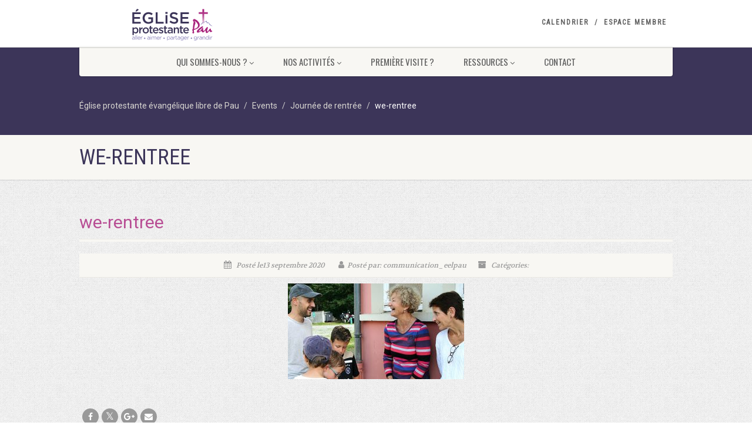

--- FILE ---
content_type: text/html; charset=UTF-8
request_url: https://eglise-protestante-pau.com/event/journee-de-rentree/we-rentree/
body_size: 12147
content:
<!DOCTYPE html>
<!--// OPEN HTML //-->
<html lang="fr-FR" class="no-js">
<head>
<!--// SITE META //-->
<meta charset="UTF-8" />
<!-- Mobile Specific Metas
================================================== -->
	    	<meta name="viewport" content="width=device-width, user-scalable=no, initial-scale=1.0, minimum-scale=1.0, maximum-scale=1.0">
   	   	<meta name="format-detection" content="telephone=no">
<!--// PINGBACK & FAVICON //-->
<link rel="pingback" href="https://eglise-protestante-pau.com/vitalit/xmlrpc.php" />
<link rel="shortcut icon" href="https://eglise-protestante-pau.com/vitalit/wp-content/uploads/2021/05/cropped-favicon2.png" /> 	<link rel="apple-touch-icon-precomposed" href="https://eglise-protestante-pau.com/vitalit/wp-content/uploads/2018/10/favicon.png">  	<link rel="apple-touch-icon-precomposed" sizes="114x114" href="https://eglise-protestante-pau.com/vitalit/wp-content/uploads/2018/10/favicon.png">	<link rel="apple-touch-icon-precomposed" sizes="72x72" href="https://eglise-protestante-pau.com/vitalit/wp-content/uploads/2018/10/favicon.png">	<link rel="apple-touch-icon-precomposed" sizes="144x144" href="https://eglise-protestante-pau.com/vitalit/wp-content/uploads/2018/10/favicon.png">                        <script>
                            /* You can add more configuration options to webfontloader by previously defining the WebFontConfig with your options */
                            if ( typeof WebFontConfig === "undefined" ) {
                                WebFontConfig = new Object();
                            }
                            WebFontConfig['google'] = {families: ['Oswald:400', 'Roboto:500,400', 'Roboto+Condensed', 'Volkhov&subset=latin']};

                            (function() {
                                var wf = document.createElement( 'script' );
                                wf.src = 'https://ajax.googleapis.com/ajax/libs/webfont/1.5.3/webfont.js';
                                wf.type = 'text/javascript';
                                wf.async = 'true';
                                var s = document.getElementsByTagName( 'script' )[0];
                                s.parentNode.insertBefore( wf, s );
                            })();
                        </script>
                        <meta name='robots' content='index, follow, max-image-preview:large, max-snippet:-1, max-video-preview:-1' />
	<style>img:is([sizes="auto" i], [sizes^="auto," i]) { contain-intrinsic-size: 3000px 1500px }</style>
	
	<!-- This site is optimized with the Yoast SEO plugin v26.4 - https://yoast.com/wordpress/plugins/seo/ -->
	<title>we-rentree - Église protestante évangélique libre de Pau</title>
	<link rel="canonical" href="https://eglise-protestante-pau.com/event/journee-de-rentree/we-rentree/" />
	<meta property="og:locale" content="fr_FR" />
	<meta property="og:type" content="article" />
	<meta property="og:title" content="we-rentree - Église protestante évangélique libre de Pau" />
	<meta property="og:url" content="https://eglise-protestante-pau.com/event/journee-de-rentree/we-rentree/" />
	<meta property="og:site_name" content="Église protestante évangélique libre de Pau" />
	<meta property="article:modified_time" content="2020-09-13T14:02:17+00:00" />
	<meta property="og:image" content="https://eglise-protestante-pau.com/event/journee-de-rentree/we-rentree" />
	<meta property="og:image:width" content="450" />
	<meta property="og:image:height" content="244" />
	<meta property="og:image:type" content="image/jpeg" />
	<meta name="twitter:card" content="summary_large_image" />
	<script type="application/ld+json" class="yoast-schema-graph">{"@context":"https://schema.org","@graph":[{"@type":"WebPage","@id":"https://eglise-protestante-pau.com/event/journee-de-rentree/we-rentree/","url":"https://eglise-protestante-pau.com/event/journee-de-rentree/we-rentree/","name":"we-rentree - Église protestante évangélique libre de Pau","isPartOf":{"@id":"https://eglise-protestante-pau.com/#website"},"primaryImageOfPage":{"@id":"https://eglise-protestante-pau.com/event/journee-de-rentree/we-rentree/#primaryimage"},"image":{"@id":"https://eglise-protestante-pau.com/event/journee-de-rentree/we-rentree/#primaryimage"},"thumbnailUrl":"https://eglise-protestante-pau.com/vitalit/wp-content/uploads/2020/09/we-rentree.jpg","datePublished":"2020-09-13T14:01:56+00:00","dateModified":"2020-09-13T14:02:17+00:00","breadcrumb":{"@id":"https://eglise-protestante-pau.com/event/journee-de-rentree/we-rentree/#breadcrumb"},"inLanguage":"fr-FR","potentialAction":[{"@type":"ReadAction","target":["https://eglise-protestante-pau.com/event/journee-de-rentree/we-rentree/"]}]},{"@type":"ImageObject","inLanguage":"fr-FR","@id":"https://eglise-protestante-pau.com/event/journee-de-rentree/we-rentree/#primaryimage","url":"https://eglise-protestante-pau.com/vitalit/wp-content/uploads/2020/09/we-rentree.jpg","contentUrl":"https://eglise-protestante-pau.com/vitalit/wp-content/uploads/2020/09/we-rentree.jpg","width":450,"height":244,"caption":"Personnes riant en extérieur"},{"@type":"BreadcrumbList","@id":"https://eglise-protestante-pau.com/event/journee-de-rentree/we-rentree/#breadcrumb","itemListElement":[{"@type":"ListItem","position":1,"name":"Accueil","item":"https://eglise-protestante-pau.com/"},{"@type":"ListItem","position":2,"name":"Journée de rentrée","item":"https://eglise-protestante-pau.com/event/journee-de-rentree/"},{"@type":"ListItem","position":3,"name":"we-rentree"}]},{"@type":"WebSite","@id":"https://eglise-protestante-pau.com/#website","url":"https://eglise-protestante-pau.com/","name":"Église protestante évangélique libre de Pau","description":"","potentialAction":[{"@type":"SearchAction","target":{"@type":"EntryPoint","urlTemplate":"https://eglise-protestante-pau.com/?s={search_term_string}"},"query-input":{"@type":"PropertyValueSpecification","valueRequired":true,"valueName":"search_term_string"}}],"inLanguage":"fr-FR"}]}</script>
	<!-- / Yoast SEO plugin. -->


<link rel="alternate" type="application/rss+xml" title="Église protestante évangélique libre de Pau &raquo; Flux" href="https://eglise-protestante-pau.com/feed/" />
<link rel="alternate" type="application/rss+xml" title="Église protestante évangélique libre de Pau &raquo; Flux des commentaires" href="https://eglise-protestante-pau.com/comments/feed/" />
<link rel='stylesheet' id='wp-block-library-css' href='https://eglise-protestante-pau.com/vitalit/wp-includes/css/dist/block-library/style.min.css?ver=9e2cab7a2175494547f8ae55b5bb635d' media='all' />
<style id='classic-theme-styles-inline-css'>
/*! This file is auto-generated */
.wp-block-button__link{color:#fff;background-color:#32373c;border-radius:9999px;box-shadow:none;text-decoration:none;padding:calc(.667em + 2px) calc(1.333em + 2px);font-size:1.125em}.wp-block-file__button{background:#32373c;color:#fff;text-decoration:none}
</style>
<style id='global-styles-inline-css'>
:root{--wp--preset--aspect-ratio--square: 1;--wp--preset--aspect-ratio--4-3: 4/3;--wp--preset--aspect-ratio--3-4: 3/4;--wp--preset--aspect-ratio--3-2: 3/2;--wp--preset--aspect-ratio--2-3: 2/3;--wp--preset--aspect-ratio--16-9: 16/9;--wp--preset--aspect-ratio--9-16: 9/16;--wp--preset--color--black: #000000;--wp--preset--color--cyan-bluish-gray: #abb8c3;--wp--preset--color--white: #ffffff;--wp--preset--color--pale-pink: #f78da7;--wp--preset--color--vivid-red: #cf2e2e;--wp--preset--color--luminous-vivid-orange: #ff6900;--wp--preset--color--luminous-vivid-amber: #fcb900;--wp--preset--color--light-green-cyan: #7bdcb5;--wp--preset--color--vivid-green-cyan: #00d084;--wp--preset--color--pale-cyan-blue: #8ed1fc;--wp--preset--color--vivid-cyan-blue: #0693e3;--wp--preset--color--vivid-purple: #9b51e0;--wp--preset--gradient--vivid-cyan-blue-to-vivid-purple: linear-gradient(135deg,rgba(6,147,227,1) 0%,rgb(155,81,224) 100%);--wp--preset--gradient--light-green-cyan-to-vivid-green-cyan: linear-gradient(135deg,rgb(122,220,180) 0%,rgb(0,208,130) 100%);--wp--preset--gradient--luminous-vivid-amber-to-luminous-vivid-orange: linear-gradient(135deg,rgba(252,185,0,1) 0%,rgba(255,105,0,1) 100%);--wp--preset--gradient--luminous-vivid-orange-to-vivid-red: linear-gradient(135deg,rgba(255,105,0,1) 0%,rgb(207,46,46) 100%);--wp--preset--gradient--very-light-gray-to-cyan-bluish-gray: linear-gradient(135deg,rgb(238,238,238) 0%,rgb(169,184,195) 100%);--wp--preset--gradient--cool-to-warm-spectrum: linear-gradient(135deg,rgb(74,234,220) 0%,rgb(151,120,209) 20%,rgb(207,42,186) 40%,rgb(238,44,130) 60%,rgb(251,105,98) 80%,rgb(254,248,76) 100%);--wp--preset--gradient--blush-light-purple: linear-gradient(135deg,rgb(255,206,236) 0%,rgb(152,150,240) 100%);--wp--preset--gradient--blush-bordeaux: linear-gradient(135deg,rgb(254,205,165) 0%,rgb(254,45,45) 50%,rgb(107,0,62) 100%);--wp--preset--gradient--luminous-dusk: linear-gradient(135deg,rgb(255,203,112) 0%,rgb(199,81,192) 50%,rgb(65,88,208) 100%);--wp--preset--gradient--pale-ocean: linear-gradient(135deg,rgb(255,245,203) 0%,rgb(182,227,212) 50%,rgb(51,167,181) 100%);--wp--preset--gradient--electric-grass: linear-gradient(135deg,rgb(202,248,128) 0%,rgb(113,206,126) 100%);--wp--preset--gradient--midnight: linear-gradient(135deg,rgb(2,3,129) 0%,rgb(40,116,252) 100%);--wp--preset--font-size--small: 13px;--wp--preset--font-size--medium: 20px;--wp--preset--font-size--large: 36px;--wp--preset--font-size--x-large: 42px;--wp--preset--spacing--20: 0.44rem;--wp--preset--spacing--30: 0.67rem;--wp--preset--spacing--40: 1rem;--wp--preset--spacing--50: 1.5rem;--wp--preset--spacing--60: 2.25rem;--wp--preset--spacing--70: 3.38rem;--wp--preset--spacing--80: 5.06rem;--wp--preset--shadow--natural: 6px 6px 9px rgba(0, 0, 0, 0.2);--wp--preset--shadow--deep: 12px 12px 50px rgba(0, 0, 0, 0.4);--wp--preset--shadow--sharp: 6px 6px 0px rgba(0, 0, 0, 0.2);--wp--preset--shadow--outlined: 6px 6px 0px -3px rgba(255, 255, 255, 1), 6px 6px rgba(0, 0, 0, 1);--wp--preset--shadow--crisp: 6px 6px 0px rgba(0, 0, 0, 1);}:where(.is-layout-flex){gap: 0.5em;}:where(.is-layout-grid){gap: 0.5em;}body .is-layout-flex{display: flex;}.is-layout-flex{flex-wrap: wrap;align-items: center;}.is-layout-flex > :is(*, div){margin: 0;}body .is-layout-grid{display: grid;}.is-layout-grid > :is(*, div){margin: 0;}:where(.wp-block-columns.is-layout-flex){gap: 2em;}:where(.wp-block-columns.is-layout-grid){gap: 2em;}:where(.wp-block-post-template.is-layout-flex){gap: 1.25em;}:where(.wp-block-post-template.is-layout-grid){gap: 1.25em;}.has-black-color{color: var(--wp--preset--color--black) !important;}.has-cyan-bluish-gray-color{color: var(--wp--preset--color--cyan-bluish-gray) !important;}.has-white-color{color: var(--wp--preset--color--white) !important;}.has-pale-pink-color{color: var(--wp--preset--color--pale-pink) !important;}.has-vivid-red-color{color: var(--wp--preset--color--vivid-red) !important;}.has-luminous-vivid-orange-color{color: var(--wp--preset--color--luminous-vivid-orange) !important;}.has-luminous-vivid-amber-color{color: var(--wp--preset--color--luminous-vivid-amber) !important;}.has-light-green-cyan-color{color: var(--wp--preset--color--light-green-cyan) !important;}.has-vivid-green-cyan-color{color: var(--wp--preset--color--vivid-green-cyan) !important;}.has-pale-cyan-blue-color{color: var(--wp--preset--color--pale-cyan-blue) !important;}.has-vivid-cyan-blue-color{color: var(--wp--preset--color--vivid-cyan-blue) !important;}.has-vivid-purple-color{color: var(--wp--preset--color--vivid-purple) !important;}.has-black-background-color{background-color: var(--wp--preset--color--black) !important;}.has-cyan-bluish-gray-background-color{background-color: var(--wp--preset--color--cyan-bluish-gray) !important;}.has-white-background-color{background-color: var(--wp--preset--color--white) !important;}.has-pale-pink-background-color{background-color: var(--wp--preset--color--pale-pink) !important;}.has-vivid-red-background-color{background-color: var(--wp--preset--color--vivid-red) !important;}.has-luminous-vivid-orange-background-color{background-color: var(--wp--preset--color--luminous-vivid-orange) !important;}.has-luminous-vivid-amber-background-color{background-color: var(--wp--preset--color--luminous-vivid-amber) !important;}.has-light-green-cyan-background-color{background-color: var(--wp--preset--color--light-green-cyan) !important;}.has-vivid-green-cyan-background-color{background-color: var(--wp--preset--color--vivid-green-cyan) !important;}.has-pale-cyan-blue-background-color{background-color: var(--wp--preset--color--pale-cyan-blue) !important;}.has-vivid-cyan-blue-background-color{background-color: var(--wp--preset--color--vivid-cyan-blue) !important;}.has-vivid-purple-background-color{background-color: var(--wp--preset--color--vivid-purple) !important;}.has-black-border-color{border-color: var(--wp--preset--color--black) !important;}.has-cyan-bluish-gray-border-color{border-color: var(--wp--preset--color--cyan-bluish-gray) !important;}.has-white-border-color{border-color: var(--wp--preset--color--white) !important;}.has-pale-pink-border-color{border-color: var(--wp--preset--color--pale-pink) !important;}.has-vivid-red-border-color{border-color: var(--wp--preset--color--vivid-red) !important;}.has-luminous-vivid-orange-border-color{border-color: var(--wp--preset--color--luminous-vivid-orange) !important;}.has-luminous-vivid-amber-border-color{border-color: var(--wp--preset--color--luminous-vivid-amber) !important;}.has-light-green-cyan-border-color{border-color: var(--wp--preset--color--light-green-cyan) !important;}.has-vivid-green-cyan-border-color{border-color: var(--wp--preset--color--vivid-green-cyan) !important;}.has-pale-cyan-blue-border-color{border-color: var(--wp--preset--color--pale-cyan-blue) !important;}.has-vivid-cyan-blue-border-color{border-color: var(--wp--preset--color--vivid-cyan-blue) !important;}.has-vivid-purple-border-color{border-color: var(--wp--preset--color--vivid-purple) !important;}.has-vivid-cyan-blue-to-vivid-purple-gradient-background{background: var(--wp--preset--gradient--vivid-cyan-blue-to-vivid-purple) !important;}.has-light-green-cyan-to-vivid-green-cyan-gradient-background{background: var(--wp--preset--gradient--light-green-cyan-to-vivid-green-cyan) !important;}.has-luminous-vivid-amber-to-luminous-vivid-orange-gradient-background{background: var(--wp--preset--gradient--luminous-vivid-amber-to-luminous-vivid-orange) !important;}.has-luminous-vivid-orange-to-vivid-red-gradient-background{background: var(--wp--preset--gradient--luminous-vivid-orange-to-vivid-red) !important;}.has-very-light-gray-to-cyan-bluish-gray-gradient-background{background: var(--wp--preset--gradient--very-light-gray-to-cyan-bluish-gray) !important;}.has-cool-to-warm-spectrum-gradient-background{background: var(--wp--preset--gradient--cool-to-warm-spectrum) !important;}.has-blush-light-purple-gradient-background{background: var(--wp--preset--gradient--blush-light-purple) !important;}.has-blush-bordeaux-gradient-background{background: var(--wp--preset--gradient--blush-bordeaux) !important;}.has-luminous-dusk-gradient-background{background: var(--wp--preset--gradient--luminous-dusk) !important;}.has-pale-ocean-gradient-background{background: var(--wp--preset--gradient--pale-ocean) !important;}.has-electric-grass-gradient-background{background: var(--wp--preset--gradient--electric-grass) !important;}.has-midnight-gradient-background{background: var(--wp--preset--gradient--midnight) !important;}.has-small-font-size{font-size: var(--wp--preset--font-size--small) !important;}.has-medium-font-size{font-size: var(--wp--preset--font-size--medium) !important;}.has-large-font-size{font-size: var(--wp--preset--font-size--large) !important;}.has-x-large-font-size{font-size: var(--wp--preset--font-size--x-large) !important;}
:where(.wp-block-post-template.is-layout-flex){gap: 1.25em;}:where(.wp-block-post-template.is-layout-grid){gap: 1.25em;}
:where(.wp-block-columns.is-layout-flex){gap: 2em;}:where(.wp-block-columns.is-layout-grid){gap: 2em;}
:root :where(.wp-block-pullquote){font-size: 1.5em;line-height: 1.6;}
</style>
<link rel='stylesheet' id='sow-google-map-default-4e6ee64bd1b3-css' href='https://eglise-protestante-pau.com/vitalit/wp-content/uploads/siteorigin-widgets/sow-google-map-default-4e6ee64bd1b3.css?ver=9e2cab7a2175494547f8ae55b5bb635d' media='all' />
<link rel='stylesheet' id='imic_bootstrap-css' href='https://eglise-protestante-pau.com/vitalit/wp-content/themes/NativeChurch/assets/css/bootstrap.css?ver=1.2' media='all' />
<link rel='stylesheet' id='nativechurch-parent-style-css' href='https://eglise-protestante-pau.com/vitalit/wp-content/themes/NativeChurch/style.css?ver=9e2cab7a2175494547f8ae55b5bb635d' media='all' />
<link rel='stylesheet' id='jquery-lazyloadxt-spinner-css-css' href='//eglise-protestante-pau.com/vitalit/wp-content/plugins/a3-lazy-load/assets/css/jquery.lazyloadxt.spinner.css?ver=9e2cab7a2175494547f8ae55b5bb635d' media='all' />
<link rel='stylesheet' id='imic_fontawesome-css' href='https://eglise-protestante-pau.com/vitalit/wp-content/themes/NativeChurch/assets/css/font-awesome.css?ver=1.2' media='all' />
<link rel='stylesheet' id='imic_animations-css' href='https://eglise-protestante-pau.com/vitalit/wp-content/themes/NativeChurch/assets/css/animations.css?ver=1.2' media='all' />
<link rel='stylesheet' id='imic_mediaelementplayer-css' href='https://eglise-protestante-pau.com/vitalit/wp-content/themes/NativeChurch/assets/vendor/mediaelement/mediaelementplayer.css?ver=1.2' media='all' />
<link rel='stylesheet' id='imic_main-css' href='https://eglise-protestante-pau.com/vitalit/wp-content/themes/NativeChurch-enfant/style.css?ver=1.2' media='all' />
<link rel='stylesheet' id='imic_base_style-css' href='https://eglise-protestante-pau.com/vitalit/wp-content/themes/NativeChurch/assets/css/base.css?ver=1.2' media='all' />
<link rel='stylesheet' id='imic_prettyPhoto-css' href='https://eglise-protestante-pau.com/vitalit/wp-content/themes/NativeChurch/assets/vendor/prettyphoto/css/prettyPhoto.css?ver=1.2' media='all' />
<link rel='stylesheet' id='imic_fullcalendar_css-css' href='https://eglise-protestante-pau.com/vitalit/wp-content/themes/NativeChurch/assets/vendor/fullcalendar/fullcalendar.min.css?ver=1.2' media='all' />
<link rel='stylesheet' id='imic_fullcalendar_print-css' href='https://eglise-protestante-pau.com/vitalit/wp-content/themes/NativeChurch/assets/vendor/fullcalendar/fullcalendar.print.css?ver=1.2' media='print' />
<script src="https://eglise-protestante-pau.com/vitalit/wp-includes/js/jquery/jquery.min.js?ver=3.7.1" id="jquery-core-js"></script>
<script src="https://eglise-protestante-pau.com/vitalit/wp-includes/js/jquery/jquery-migrate.min.js?ver=3.4.1" id="jquery-migrate-js"></script>
<script id="ajax-login-script-js-extra">
var ajax_login_object = {"ajaxurl":"https:\/\/eglise-protestante-pau.com\/vitalit\/wp-admin\/admin-ajax.php","loadingmessage":"Envoi d'informations de l'utilisateur, s'il vous pla\u00eet patienter ..."};
</script>
<script src="https://eglise-protestante-pau.com/vitalit/wp-content/themes/NativeChurch/assets/js/ajax-login-script.js?ver=9e2cab7a2175494547f8ae55b5bb635d" id="ajax-login-script-js"></script>
<script src="https://eglise-protestante-pau.com/vitalit/wp-includes/js/tinymce/tinymce.min.js?ver=49110-20250317" id="wp-tinymce-root-js"></script>
<script src="https://eglise-protestante-pau.com/vitalit/wp-includes/js/tinymce/plugins/compat3x/plugin.min.js?ver=49110-20250317" id="wp-tinymce-js"></script>
<script src="https://eglise-protestante-pau.com/vitalit/wp-content/themes/NativeChurch/assets/js/modernizr.js?ver=jquery" id="imic_jquery_modernizr-js"></script>
<script id="sow-google-map-js-extra">
var soWidgetsGoogleMap = {"geocode":{"noResults":"There were no results for the place you entered. Please try another."}};
</script>
<script src="https://eglise-protestante-pau.com/vitalit/wp-content/plugins/so-widgets-bundle/js/sow.google-map.min.js?ver=1.70.2" id="sow-google-map-js"></script>
<link rel="https://api.w.org/" href="https://eglise-protestante-pau.com/wp-json/" /><link rel="alternate" title="JSON" type="application/json" href="https://eglise-protestante-pau.com/wp-json/wp/v2/media/5055" /><link rel="EditURI" type="application/rsd+xml" title="RSD" href="https://eglise-protestante-pau.com/vitalit/xmlrpc.php?rsd" />

<link rel='shortlink' href='https://eglise-protestante-pau.com/?p=5055' />
<link rel="alternate" title="oEmbed (JSON)" type="application/json+oembed" href="https://eglise-protestante-pau.com/wp-json/oembed/1.0/embed?url=https%3A%2F%2Feglise-protestante-pau.com%2Fevent%2Fjournee-de-rentree%2Fwe-rentree%2F" />
<link rel="alternate" title="oEmbed (XML)" type="text/xml+oembed" href="https://eglise-protestante-pau.com/wp-json/oembed/1.0/embed?url=https%3A%2F%2Feglise-protestante-pau.com%2Fevent%2Fjournee-de-rentree%2Fwe-rentree%2F&#038;format=xml" />
<script type="text/javascript">
(function(url){
	if(/(?:Chrome\/26\.0\.1410\.63 Safari\/537\.31|WordfenceTestMonBot)/.test(navigator.userAgent)){ return; }
	var addEvent = function(evt, handler) {
		if (window.addEventListener) {
			document.addEventListener(evt, handler, false);
		} else if (window.attachEvent) {
			document.attachEvent('on' + evt, handler);
		}
	};
	var removeEvent = function(evt, handler) {
		if (window.removeEventListener) {
			document.removeEventListener(evt, handler, false);
		} else if (window.detachEvent) {
			document.detachEvent('on' + evt, handler);
		}
	};
	var evts = 'contextmenu dblclick drag dragend dragenter dragleave dragover dragstart drop keydown keypress keyup mousedown mousemove mouseout mouseover mouseup mousewheel scroll'.split(' ');
	var logHuman = function() {
		if (window.wfLogHumanRan) { return; }
		window.wfLogHumanRan = true;
		var wfscr = document.createElement('script');
		wfscr.type = 'text/javascript';
		wfscr.async = true;
		wfscr.src = url + '&r=' + Math.random();
		(document.getElementsByTagName('head')[0]||document.getElementsByTagName('body')[0]).appendChild(wfscr);
		for (var i = 0; i < evts.length; i++) {
			removeEvent(evts[i], logHuman);
		}
	};
	for (var i = 0; i < evts.length; i++) {
		addEvent(evts[i], logHuman);
	}
})('//eglise-protestante-pau.com/?wordfence_lh=1&hid=C2AB98F0436D3ED598D817B32ECFAFDD');
</script><link rel="icon" href="https://eglise-protestante-pau.com/vitalit/wp-content/uploads/2021/05/cropped-favicon2-32x32.png" sizes="32x32" />
<link rel="icon" href="https://eglise-protestante-pau.com/vitalit/wp-content/uploads/2021/05/cropped-favicon2-192x192.png" sizes="192x192" />
<link rel="apple-touch-icon" href="https://eglise-protestante-pau.com/vitalit/wp-content/uploads/2021/05/cropped-favicon2-180x180.png" />
<meta name="msapplication-TileImage" content="https://eglise-protestante-pau.com/vitalit/wp-content/uploads/2021/05/cropped-favicon2-270x270.png" />
		<style id="wp-custom-css">
			#pgc-503-0-1.panel-grid-cell {padding-top:0 !important}		</style>
		<style type="text/css" title="dynamic-css" class="options-output">.content{padding-top:50px;padding-bottom:50px;}.site-header .topbar, .header-style5 .site-header, .header-style6 .site-header{background-color:rgba(255,255,255,0.8);}.is-sticky .main-menu-wrapper, .header-style4 .is-sticky .site-header .topbar, .header-style2 .is-sticky .main-menu-wrapper, .header-style5 .is-sticky .site-header, .header-style6 .is-sticky .site-header{background-color:rgba(255,255,255,0.8);}.navigation, .header-style2 .main-menu-wrapper{background-color:#F8F7F3;}.navigation > ul > li > a{font-family:Oswald;text-transform:uppercase;font-weight:400;font-style:normal;font-size:15px;opacity: 1;visibility: visible;-webkit-transition: opacity 0.24s ease-in-out;-moz-transition: opacity 0.24s ease-in-out;transition: opacity 0.24s ease-in-out;}.wf-loading .navigation > ul > li > a,{opacity: 0;}.ie.wf-loading .navigation > ul > li > a,{visibility: hidden;}.navigation > ul > li ul{background-color:#ffffff;}.navigation > ul > li.megamenu > ul:before, .navigation > ul > li ul:before{border-bottom-color:#ffffff;}.navigation > ul > li ul li ul:before{border-right-color:#ffffff;}.navigation > ul > li > ul li > a{border-bottom:1px solid #f8f7f3;}.navigation > ul > li > ul li > a{font-family:Oswald;line-height:14px;font-weight:400;font-style:normal;font-size:14px;opacity: 1;visibility: visible;-webkit-transition: opacity 0.24s ease-in-out;-moz-transition: opacity 0.24s ease-in-out;transition: opacity 0.24s ease-in-out;}.wf-loading .navigation > ul > li > ul li > a,{opacity: 0;}.ie.wf-loading .navigation > ul > li > ul li > a,{visibility: hidden;}.site-header .menu-toggle{color:#5e5e5e;font-size:18px;opacity: 1;visibility: visible;-webkit-transition: opacity 0.24s ease-in-out;-moz-transition: opacity 0.24s ease-in-out;transition: opacity 0.24s ease-in-out;}.wf-loading .site-header .menu-toggle,{opacity: 0;}.ie.wf-loading .site-header .menu-toggle,{visibility: hidden;}.smenu-opener{height:60px;width:75px;}.smenu-opener{font-size:16px;opacity: 1;visibility: visible;-webkit-transition: opacity 0.24s ease-in-out;-moz-transition: opacity 0.24s ease-in-out;transition: opacity 0.24s ease-in-out;}.wf-loading .smenu-opener,{opacity: 0;}.ie.wf-loading .smenu-opener,{visibility: hidden;}.sf-menu ul li .smenu-opener{height:38px;width:75px;}.sf-menu ul li .smenu-opener{font-size:16px;opacity: 1;visibility: visible;-webkit-transition: opacity 0.24s ease-in-out;-moz-transition: opacity 0.24s ease-in-out;transition: opacity 0.24s ease-in-out;}.wf-loading .sf-menu ul li .smenu-opener,{opacity: 0;}.ie.wf-loading .sf-menu ul li .smenu-opener,{visibility: hidden;}.top-navigation > li > a{opacity: 1;visibility: visible;-webkit-transition: opacity 0.24s ease-in-out;-moz-transition: opacity 0.24s ease-in-out;transition: opacity 0.24s ease-in-out;}.wf-loading .top-navigation > li > a,{opacity: 0;}.ie.wf-loading .top-navigation > li > a,{visibility: hidden;}.top-navigation > li ul{background-color:#ffffff;}.top-navigation > li.megamenu > ul:before, .top-navigation > li ul:before{border-bottom-color:#ffffff;}.top-navigation > li ul li ul:before{border-right-color:#ffffff;}.top-navigation > li > ul li > a{border-bottom:1px solid #f8f7f3;}.top-navigation > li > ul li > a{opacity: 1;visibility: visible;-webkit-transition: opacity 0.24s ease-in-out;-moz-transition: opacity 0.24s ease-in-out;transition: opacity 0.24s ease-in-out;}.wf-loading .top-navigation > li > ul li > a,{opacity: 0;}.ie.wf-loading .top-navigation > li > ul li > a,{visibility: hidden;}.site-footer{background-color:#F8F7F3;}.site-footer{padding-top:50px;padding-bottom:50px;}.site-footer, .site-footer p{opacity: 1;visibility: visible;-webkit-transition: opacity 0.24s ease-in-out;-moz-transition: opacity 0.24s ease-in-out;transition: opacity 0.24s ease-in-out;}.wf-loading .site-footer, .site-footer p,{opacity: 0;}.ie.wf-loading .site-footer, .site-footer p,{visibility: hidden;}.site-footer .widgettitle{color:#333333;opacity: 1;visibility: visible;-webkit-transition: opacity 0.24s ease-in-out;-moz-transition: opacity 0.24s ease-in-out;transition: opacity 0.24s ease-in-out;}.wf-loading .site-footer .widgettitle,{opacity: 0;}.ie.wf-loading .site-footer .widgettitle,{visibility: hidden;}.site-footer .listing-header, .site-footer .post-title, .site-footer .listing .item, .site-footer .post-meta, .site-footer .widget h4.footer-widget-title, .site-footer .widget ul > li{border-bottom:1px solid #ECEAE4;}.site-footer-bottom{background-color:#ECEAE4;}.site-footer-bottom{padding-top:20px;padding-bottom:20px;}.site-footer-bottom .copyrights-col-left{opacity: 1;visibility: visible;-webkit-transition: opacity 0.24s ease-in-out;-moz-transition: opacity 0.24s ease-in-out;transition: opacity 0.24s ease-in-out;}.wf-loading .site-footer-bottom .copyrights-col-left,{opacity: 0;}.ie.wf-loading .site-footer-bottom .copyrights-col-left,{visibility: hidden;}.site-footer-bottom .social-icons a{background-color:#999999;}.site-footer-bottom .social-icons a:hover{background-color:#666666;}.site-footer-bottom .social-icons a{height:20px;width:20px;}.site-footer-bottom .social-icons a{line-height:20px;font-size:14px;opacity: 1;visibility: visible;-webkit-transition: opacity 0.24s ease-in-out;-moz-transition: opacity 0.24s ease-in-out;transition: opacity 0.24s ease-in-out;}.wf-loading .site-footer-bottom .social-icons a,{opacity: 0;}.ie.wf-loading .site-footer-bottom .social-icons a,{visibility: hidden;}h1,h2,h3,h4,h5,h6,body,.event-item .event-detail h4,.site-footer-bottom{font-family:Roboto;word-spacing:0px;letter-spacing:0px;opacity: 1;visibility: visible;-webkit-transition: opacity 0.24s ease-in-out;-moz-transition: opacity 0.24s ease-in-out;transition: opacity 0.24s ease-in-out;}.wf-loading h1,h2,h3,h4,h5,h6,body,.event-item .event-detail h4,.site-footer-bottom,{opacity: 0;}.ie.wf-loading h1,h2,h3,h4,h5,h6,body,.event-item .event-detail h4,.site-footer-bottom,{visibility: hidden;}h4,.title-note,.btn,.top-navigation,.navigation,.notice-bar-title strong,.timer-col #days, .timer-col #hours, .timer-col #minutes, .timer-col #seconds,.event-date,.event-date .date,.featured-sermon .date,.page-header h1,.timeline > li > .timeline-badge span,.woocommerce a.button, .woocommerce button.button, .woocommerce input.button, .woocommerce #respond input#submit, .woocommerce #content input.button, .woocommerce-page a.button, .woocommerce-page button.button, .woocommerce-page input.button, .woocommerce-page #respond input#submit, .woocommerce-page #content input.button{font-family:"Roboto Condensed";word-spacing:0px;letter-spacing:0px;opacity: 1;visibility: visible;-webkit-transition: opacity 0.24s ease-in-out;-moz-transition: opacity 0.24s ease-in-out;transition: opacity 0.24s ease-in-out;}.wf-loading h4,.title-note,.btn,.top-navigation,.navigation,.notice-bar-title strong,.timer-col #days, .timer-col #hours, .timer-col #minutes, .timer-col #seconds,.event-date,.event-date .date,.featured-sermon .date,.page-header h1,.timeline > li > .timeline-badge span,.woocommerce a.button, .woocommerce button.button, .woocommerce input.button, .woocommerce #respond input#submit, .woocommerce #content input.button, .woocommerce-page a.button, .woocommerce-page button.button, .woocommerce-page input.button, .woocommerce-page #respond input#submit, .woocommerce-page #content input.button,{opacity: 0;}.ie.wf-loading h4,.title-note,.btn,.top-navigation,.navigation,.notice-bar-title strong,.timer-col #days, .timer-col #hours, .timer-col #minutes, .timer-col #seconds,.event-date,.event-date .date,.featured-sermon .date,.page-header h1,.timeline > li > .timeline-badge span,.woocommerce a.button, .woocommerce button.button, .woocommerce input.button, .woocommerce #respond input#submit, .woocommerce #content input.button, .woocommerce-page a.button, .woocommerce-page button.button, .woocommerce-page input.button, .woocommerce-page #respond input#submit, .woocommerce-page #content input.button,{visibility: hidden;}blockquote p,.cursive,.meta-data,.fact{font-family:Volkhov;word-spacing:0px;letter-spacing:0px;opacity: 1;visibility: visible;-webkit-transition: opacity 0.24s ease-in-out;-moz-transition: opacity 0.24s ease-in-out;transition: opacity 0.24s ease-in-out;}.wf-loading blockquote p,.cursive,.meta-data,.fact,{opacity: 0;}.ie.wf-loading blockquote p,.cursive,.meta-data,.fact,{visibility: hidden;}.page-content, .page-content p{line-height:22px;font-size:16px;opacity: 1;visibility: visible;-webkit-transition: opacity 0.24s ease-in-out;-moz-transition: opacity 0.24s ease-in-out;transition: opacity 0.24s ease-in-out;}.wf-loading .page-content, .page-content p,{opacity: 0;}.ie.wf-loading .page-content, .page-content p,{visibility: hidden;}.page-content h1{opacity: 1;visibility: visible;-webkit-transition: opacity 0.24s ease-in-out;-moz-transition: opacity 0.24s ease-in-out;transition: opacity 0.24s ease-in-out;}.wf-loading .page-content h1,{opacity: 0;}.ie.wf-loading .page-content h1,{visibility: hidden;}.page-content h2{font-family:Roboto;text-transform:none;font-weight:500;font-style:normal;opacity: 1;visibility: visible;-webkit-transition: opacity 0.24s ease-in-out;-moz-transition: opacity 0.24s ease-in-out;transition: opacity 0.24s ease-in-out;}.wf-loading .page-content h2,{opacity: 0;}.ie.wf-loading .page-content h2,{visibility: hidden;}.page-content h3{font-family:Roboto;line-height:30px;letter-spacing:0px;font-weight:400;font-style:normal;color:#666666;font-size:24px;opacity: 1;visibility: visible;-webkit-transition: opacity 0.24s ease-in-out;-moz-transition: opacity 0.24s ease-in-out;transition: opacity 0.24s ease-in-out;}.wf-loading .page-content h3,{opacity: 0;}.ie.wf-loading .page-content h3,{visibility: hidden;}.page-content h4{opacity: 1;visibility: visible;-webkit-transition: opacity 0.24s ease-in-out;-moz-transition: opacity 0.24s ease-in-out;transition: opacity 0.24s ease-in-out;}.wf-loading .page-content h4,{opacity: 0;}.ie.wf-loading .page-content h4,{visibility: hidden;}.page-content h5{opacity: 1;visibility: visible;-webkit-transition: opacity 0.24s ease-in-out;-moz-transition: opacity 0.24s ease-in-out;transition: opacity 0.24s ease-in-out;}.wf-loading .page-content h5,{opacity: 0;}.ie.wf-loading .page-content h5,{visibility: hidden;}.page-content h6{opacity: 1;visibility: visible;-webkit-transition: opacity 0.24s ease-in-out;-moz-transition: opacity 0.24s ease-in-out;transition: opacity 0.24s ease-in-out;}.wf-loading .page-content h6,{opacity: 0;}.ie.wf-loading .page-content h6,{visibility: hidden;}</style><style id='imi-custom-dynamic-css'>
.text-primary, .btn-primary .badge, .btn-link,a.list-group-item.active > .badge,.nav-pills > .active > a > .badge, p.drop-caps:first-letter, .accent-color, .events-listing .event-detail h4 a, .featured-sermon h4 a, .page-header h1, .post-more, ul.nav-list-primary > li a:hover, .widget_recent_comments a, .navigation .megamenu-container .megamenu-sub-title, .woocommerce div.product span.price, .woocommerce div.product p.price, .woocommerce #content div.product span.price, .woocommerce #content div.product p.price, .woocommerce-page div.product span.price, .woocommerce-page div.product p.price, .woocommerce-page #content div.product span.price, .woocommerce-page #content div.product p.price, .woocommerce ul.products li.product .price, .woocommerce-page ul.products li.product .price, .cause-item .progress-label, .payment-to-cause a, .event-ticket h4, .event-ticket .ticket-ico{color:#3c3559;}a:hover{color:#3c3559;}.events-listing .event-detail h4 a:hover, .featured-sermon h4 a:hover, .featured-gallery p, .post-more:hover, .widget_recent_comments a:hover{opacity:.9}p.drop-caps.secondary:first-letter, .accent-bg, .fa.accent-color, .btn-primary,.btn-primary.disabled,.btn-primary[disabled],fieldset[disabled] .btn-primary,.btn-primary.disabled:hover,.btn-primary[disabled]:hover,fieldset[disabled] .btn-primary:hover,.btn-primary.disabled:focus,.btn-primary[disabled]:focus,fieldset[disabled] .btn-primary:focus,.btn-primary.disabled:active,.btn-primary[disabled]:active,fieldset[disabled] .btn-primary:active,.btn-primary.disabled.active,.btn-primary[disabled].active,fieldset[disabled] .btn-primary.active,.dropdown-menu > .active > a,.dropdown-menu > .active > a:hover,.dropdown-menu > .active > a:focus,.nav-pills > li.active > a,.nav-pills > li.active > a:hover, .nav-pills > li.active > a:focus,.pagination > .active > a,.pagination > .active > span,.pagination > .active > a:hover,.pagination > .active > span:hover,.pagination > .active > a:focus,.pagination > .active > span:focus,.label-primary,.progress-bar,a.list-group-item.active,a.list-group-item.active:hover,a.list-group-item.active:focus,.panel-primary > .panel-heading, .carousel-indicators .active, .owl-theme .owl-controls .owl-page.active span, .owl-theme .owl-controls.clickable .owl-page:hover span, hr.sm, .flex-control-nav a:hover, .flex-control-nav a.flex-active, .title-note, .timer-col #days, .featured-block strong, .featured-gallery, .nav-backed-header, .next-prev-nav a, .event-description .panel-heading, .media-box .media-box-wrapper, .staff-item .social-icons a, .accordion-heading .accordion-toggle.active, .accordion-heading:hover .accordion-toggle, .accordion-heading:hover .accordion-toggle.inactive, .nav-tabs li a:hover, .nav-tabs li a:active, .nav-tabs li.active a, .site-header .social-icons a, .timeline > li > .timeline-badge,.toprow, .featured-star, .featured-event-time,.goingon-events-floater-inner, .ticket-cost, .bbp-search-form input[type="submit"]:hover{background-color: #3c3559;}.fc-event{background-color: #3c3559;}.mejs-controls .mejs-time-rail .mejs-time-loaded, p.demo_store, .woocommerce a.button.alt, .woocommerce button.button.alt, .woocommerce input.button.alt, .woocommerce #respond input#submit.alt, .woocommerce #content input.button.alt, .woocommerce-page a.button.alt, .woocommerce-page button.button.alt, .woocommerce-page input.button.alt, .woocommerce-page #respond input#submit.alt, .woocommerce-page #content input.button.alt, .woocommerce span.onsale, .woocommerce-page span.onsale, .wpcf7-form .wpcf7-submit, .woocommerce .widget_price_filter .ui-slider .ui-slider-handle, .woocommerce-page .widget_price_filter .ui-slider .ui-slider-handle, .woocommerce .widget_layered_nav ul li.chosen a, .woocommerce-page .widget_layered_nav ul li.chosen a{background: #3c3559;}.share-buttons.share-buttons-tc > li > a{background: . $customColor . !important;}.btn-primary:hover,.btn-primary:focus,.btn-primary:active,.btn-primary.active,.open .dropdown-toggle.btn-primary, .next-prev-nav a:hover, .staff-item .social-icons a:hover, .site-header .social-icons a:hover, .woocommerce a.button.alt:hover, .woocommerce button.button.alt:hover, .woocommerce input.button.alt:hover, .woocommerce #respond input#submit.alt:hover, .woocommerce #content input.button.alt:hover, .woocommerce-page a.button.alt:hover, .woocommerce-page button.button.alt:hover, .woocommerce-page input.button.alt:hover, .woocommerce-page #respond input#submit.alt:hover, .woocommerce-page #content input.button.alt:hover, .woocommerce a.button.alt:active, .woocommerce button.button.alt:active, .woocommerce input.button.alt:active, .woocommerce #respond input#submit.alt:active, .woocommerce #content input.button.alt:active, .woocommerce-page a.button.alt:active, .woocommerce-page button.button.alt:active, .woocommerce-page input.button.alt:active, .woocommerce-page #respond input#submit.alt:active, .woocommerce-page #content input.button.alt:active, .wpcf7-form .wpcf7-submit{background: #3c3559;opacity:.9}.woocommerce .woocommerce-info, .woocommerce-page .woocommerce-info, .woocommerce .woocommerce-message, .woocommerce-page .woocommerce-message{border-top-color: #3c3559;}.nav .open > a,.nav .open > a:hover,.nav .open > a:focus,.pagination > .active > a,.pagination > .active > span,.pagination > .active > a:hover,.pagination > .active > span:hover,.pagination > .active > a:focus,.pagination > .active > span:focus,a.thumbnail:hover,a.thumbnail:focus,a.thumbnail.active,a.list-group-item.active,a.list-group-item.active:hover,a.list-group-item.active:focus,.panel-primary,.panel-primary > .panel-heading, .fc-events, .event-ticket-left .ticket-handle{border-color:#3c3559;}.fc-event{border-color:#3c3559;}.panel-primary > .panel-heading + .panel-collapse .panel-body{border-top-color:#3c3559;}.panel-primary > .panel-footer + .panel-collapse .panel-body{border-bottom-color:#3c3559;}blockquote{border-left-color:#3c3559;}@media (min-width:1200px){.container{width:1040pxpx;} .navigation{width:1010px}}
		body.boxed .body{max-width:1080px}
		@media (min-width: 1200px) {body.boxed .body .site-header, body.boxed .body .main-menu-wrapper{width:1080px;}}.recurring-info-icon{display:none;} .main-content-row{flex-direction:row}.event-detail h4 a[href^="https://www.google"]:before, .events-grid .grid-content h3 a[href^="https://www.google"]:before, h3.timeline-title a[href^="https://www.google"]:before{display:inline-block;}
			.content{min-height:400px;}.site-header .topbar,.header-style5 .site-header,.header-style6 .site-header,.header-style6 .site-header>.container{height:80px;}.site-header h1.logo{height:65px;}.home .hero-slider{top:-81px;margin-bottom:-81px;}.home .slider-revolution-new{top:-81px;margin-bottom:-81px;}.header-style4 .top-navigation > li ul{top:80px;}.header-style4 .topbar .top-navigation > li > a{line-height:80px;}@media only screen and (max-width: 992px) {.main-menu-wrapper{top:80px;}}@media only screen and (max-width: 992px) {.header-style3 .main-menu-wrapper{top:119px;}.header-style4 #top-nav-clone{top:80px;}}@media only screen and (max-width: 767px) {.header-style3 .main-menu-wrapper{top:159px;}}.nav-backed-header{display:block;}.share-bar{display:block;}.page-header{display:block;}.breadcrumb{visibility:visible}.page-banner-image:before{opacity:.4;}.content{}body.boxed{}
		.content{}
/*========== User Custom CSS Styles ==========*/
.so-panel.widget .event-item .event-date{
width:15%;
}

.so-panel.widget .event-item .event-detail {width:75%;
    
}
</style></head>
<!--// CLOSE HEAD //-->
<body class="attachment wp-singular attachment-template-default single single-attachment postid-5055 attachmentid-5055 attachment-jpeg wp-theme-NativeChurch wp-child-theme-NativeChurch-enfant">
	<div class="body header-style1">
		     	<!-- Start Site Header -->
       	<header class="site-header">
      		<div class="topbar">
            	<div class="container hs4-cont">
                  	<div class="row">
               			<div id="top-nav-clone"></div>
                  			<div class="col-md-4 col-sm-6 col-xs-8">
                           		<h1 class="logo">
                                <a href="/"><img src="/vitalit/wp-content/uploads/2018/12/eel-pau-logo-svg.svg" alt="Eglise protestante Pau" width="142" height="54"/></a>
                                    
                                </h1>
                            </div>
                            <div class="col-md-8 col-sm-6 col-xs-4 hs4-menu"><div class="tinymenu"><ul id="menu-top-menu" class="top-navigation sf-menu"><li  class="menu-item-889 menu-item menu-item-type-custom menu-item-object-custom "><a href="/calendrier/">Calendrier<span class="nav-line"></span></a><li  class="menu-item-4732 menu-item menu-item-type-post_type menu-item-object-page "><a href="https://eglise-protestante-pau.com/espace-membres/accueil/">Espace Membre<span class="nav-line"></span></a></ul></div><a href="#" class="visible-sm visible-xs menu-toggle"><i class="fa fa-bars"></i> MENU</a></div>                        </div>
                    </div>
                </div>
				                                            <div class="main-menu-wrapper">
                            <div class="container">
                                <div class="row">
                                    <div class="col-md-12">
                                        <nav class="navigation">
                  <ul id="menu-main-menu" class="sf-menu"><li  class="menu-item-4708 menu-item menu-item-type-custom menu-item-object-custom menu-item-has-children "><a href="#">Qui sommes-nous ?<span class="nav-line"></span></a>
<ul class="sub-menu">
	<li  class="menu-item-2309 menu-item menu-item-type-post_type menu-item-object-page "><a href="https://eglise-protestante-pau.com/qui-sommes-nous/">Notre identité</a>	<li  class="menu-item-4582 menu-item menu-item-type-post_type menu-item-object-page "><a href="https://eglise-protestante-pau.com/vision-valeurs/">Vision &#038; Valeurs</a>	<li  class="menu-item-2302 menu-item menu-item-type-post_type menu-item-object-page "><a href="https://eglise-protestante-pau.com/notre-histoire/">Notre histoire</a></ul>
<li  class="menu-item-4709 menu-item menu-item-type-custom menu-item-object-custom menu-item-has-children "><a href="#">Nos activités<span class="nav-line"></span></a>
<ul class="sub-menu">
	<li  class="menu-item-620 menu-item menu-item-type-post_type menu-item-object-page "><a href="https://eglise-protestante-pau.com/nos-rencontres/">Nos rencontres</a>	<li  class="menu-item-619 menu-item menu-item-type-post_type menu-item-object-page "><a href="https://eglise-protestante-pau.com/nos-parcours/">Nos parcours</a>	<li  class="menu-item-618 menu-item menu-item-type-post_type menu-item-object-page "><a href="https://eglise-protestante-pau.com/agir-ensemble/">Agir ENSEMBLE</a></ul>
<li  class="menu-item-2301 menu-item menu-item-type-post_type menu-item-object-page "><a href="https://eglise-protestante-pau.com/premiere-visite/">Première visite ?<span class="nav-line"></span></a><li  class="menu-item-627 menu-item menu-item-type-custom menu-item-object-custom menu-item-has-children "><a href="#">Ressources<span class="nav-line"></span></a>
<ul class="sub-menu">
	<li  class="menu-item-5299 menu-item menu-item-type-custom menu-item-object-custom "><a href="https://www.youtube.com/c/EELPau/">Prédications</a>	<li  class="menu-item-2304 menu-item menu-item-type-post_type menu-item-object-page "><a href="https://eglise-protestante-pau.com/calendrier/">Calendrier</a>	<li  class="menu-item-4742 menu-item menu-item-type-post_type menu-item-object-page "><a href="https://eglise-protestante-pau.com/espace-membres/accueil/">Espace Membres</a></ul>
<li  class="menu-item-623 menu-item menu-item-type-post_type menu-item-object-page "><a href="https://eglise-protestante-pau.com/contact/">Contact<span class="nav-line"></span></a></ul>                                        </nav>
                                    </div>
                                </div>
                            </div>
                                                </header>
            <!-- End Site Header -->
                            <!-- Start Nav Backed Header -->
                                        <style type="text/css">
.body ol.breadcrumb{padding-top:90px;}</style>
                <div class="nav-backed-header parallax" style="background-image:url();">
                    <div class="container">
                        <div class="row">
                            <div class="col-md-12">
                                <ol class="breadcrumb">
                                    <!-- Breadcrumb NavXT 7.4.1 -->
<li class="home"><span property="itemListElement" typeof="ListItem"><a property="item" typeof="WebPage" title="Aller à Église protestante évangélique libre de Pau." href="https://eglise-protestante-pau.com" class="home" ><span property="name">Église protestante évangélique libre de Pau</span></a><meta property="position" content="1"></span></li>
<li class="archive post-event-archive"><span property="itemListElement" typeof="ListItem"><a property="item" typeof="WebPage" title="Aller à Events." href="https://eglise-protestante-pau.com/event/" class="archive post-event-archive" ><span property="name">Events</span></a><meta property="position" content="2"></span></li>
<li class="post post-event"><span property="itemListElement" typeof="ListItem"><a property="item" typeof="WebPage" title="Aller à Journée de rentrée." href="https://eglise-protestante-pau.com/event/journee-de-rentree/" class="post post-event" ><span property="name">Journée de rentrée</span></a><meta property="position" content="3"></span></li>
<li class="post post-attachment current-item"><span property="itemListElement" typeof="ListItem"><span property="name" class="post post-attachment current-item">we-rentree</span><meta property="url" content="https://eglise-protestante-pau.com/event/journee-de-rentree/we-rentree/"><meta property="position" content="4"></span></li>
                                </ol>
                            </div>
                        </div>
                    </div>
                </div>
                                <!-- End Nav Backed Header --> 
                <!-- Start Page Header -->
                <div class="page-header">
                    <div class="container">
                        <div class="row">
                            <div class="col-md-12">
                                            <h1>we-rentree</h1>
                                          </div>                            </div>
                        </div>
                    </div>
                    <!-- End Page Header --> 
                    <div class="main" role="main">
                     <div id="content" class="content full"><div class="container">
    <div class="row main-content-row">
        <div class="col-sm-12" id="content-col">
                            <header class="single-post-header clearfix">
                    <div class="pull-right post-comments-count">
                        <span class="comments-link"></span>                    </div>
                    <h2 class="post-title">we-rentree</h2>
                </header>
                <article class="post-content">
                    <span class="post-meta meta-data">
                        <span class="post-date-meta"><i class="fa fa-calendar"></i>
                            Posté le13 septembre 2020                        </span>
                        <span class="post-author-meta"><i class="fa fa-user"></i>Posté par:                            communication_eelpau</span><span class="post-category-meta"><i class="fa fa-archive"></i>
                            Catégories:                            </span></span>
                    <div class="page-content margin-20"><p class="attachment"><a href='https://eglise-protestante-pau.com/vitalit/wp-content/uploads/2020/09/we-rentree.jpg'><img decoding="async" width="300" height="163" src="//eglise-protestante-pau.com/vitalit/wp-content/plugins/a3-lazy-load/assets/images/lazy_placeholder.gif" data-lazy-type="image" data-src="https://eglise-protestante-pau.com/vitalit/wp-content/uploads/2020/09/we-rentree-300x163.jpg" class="lazy lazy-hidden attachment-medium size-medium" alt="Personnes riant en extérieur" srcset="" data-srcset="https://eglise-protestante-pau.com/vitalit/wp-content/uploads/2020/09/we-rentree-300x163.jpg 300w, https://eglise-protestante-pau.com/vitalit/wp-content/uploads/2020/09/we-rentree.jpg 450w" sizes="(max-width: 300px) 100vw, 300px" /><noscript><img decoding="async" width="300" height="163" src="https://eglise-protestante-pau.com/vitalit/wp-content/uploads/2020/09/we-rentree-300x163.jpg" class="attachment-medium size-medium" alt="Personnes riant en extérieur" srcset="https://eglise-protestante-pau.com/vitalit/wp-content/uploads/2020/09/we-rentree-300x163.jpg 300w, https://eglise-protestante-pau.com/vitalit/wp-content/uploads/2020/09/we-rentree.jpg 450w" sizes="(max-width: 300px) 100vw, 300px" /></noscript></a></p>
</div><div class="clearfix"></div><div class="share-bar"><ul class="share-buttons share-buttons-gs"><li class="facebook-share"><a href="https://www.facebook.com/sharer/sharer.php?u=https://eglise-protestante-pau.com/event/journee-de-rentree/we-rentree/&amp;t=we-rentree" target="_blank" title="Partager sur Facebook"><i class="fa fa-facebook"></i></a></li><li class="twitter-share"><a href="https://twitter.com/intent/tweet?source=https://eglise-protestante-pau.com/event/journee-de-rentree/we-rentree/&amp;text=we-rentree:https://eglise-protestante-pau.com/event/journee-de-rentree/we-rentree/" target="_blank" title="Tweet"><i class="fa fa-twitter"></i></a></li><li class="google-share"><a href="https://plus.google.com/share?url=https://eglise-protestante-pau.com/event/journee-de-rentree/we-rentree/" target="_blank" title="Partager sur Google+"><i class="fa fa-google-plus"></i></a></li><li class="email-share"><a href="mailto:?subject=we-rentree&amp;body=:https://eglise-protestante-pau.com/event/journee-de-rentree/we-rentree/" target="_blank" title="Email"><i class="fa fa-envelope"></i></a></li></ul>
            </div>                </article>
				
                    </div>
            </div>
</div>
</div></div><!-- Start Footer -->
<footer class="site-footer">
    <div class="container">
        <div class="row">
        	<div class="col-md-3 col-sm-3 widget footer-widget widget_sow-editor"><div
			
			class="so-widget-sow-editor so-widget-sow-editor-base"
			
		><h4 class="widgettitle">À propos</h4>
<div class="siteorigin-widget-tinymce textwidget">
	<p><img class="lazy lazy-hidden" decoding="async" style="height: 100px; float:left;" src="//eglise-protestante-pau.com/vitalit/wp-content/plugins/a3-lazy-load/assets/images/lazy_placeholder.gif" data-lazy-type="image" data-src="/ueel-logo-2019-original.svg" alt="UEEL" /><noscript><img decoding="async" style="height: 100px; float:left;" src="/ueel-logo-2019-original.svg" alt="UEEL" /></noscript>Membre de l'<a href="http://www.ueel.org">Union des Églises Évangéliques Libres</a>, elle-même membre du Conseil National des Évangéliques de France (CNEF) et de la Fédération Protestante de France (FPF).<br />
<img class="lazy lazy-hidden" decoding="async" style="height: 51px; margin: 10px 10px 5px 0px" src="//eglise-protestante-pau.com/vitalit/wp-content/plugins/a3-lazy-load/assets/images/lazy_placeholder.gif" data-lazy-type="image" data-src="/logo_fpf_300.jpg" alt="FPF" /><noscript><img decoding="async" style="height: 51px; margin: 10px 10px 5px 0px" src="/logo_fpf_300.jpg" alt="FPF" /></noscript><img class="lazy lazy-hidden" decoding="async" style="height: 51px; margin: 10px 10px 5px 0px" src="//eglise-protestante-pau.com/vitalit/wp-content/plugins/a3-lazy-load/assets/images/lazy_placeholder.gif" data-lazy-type="image" data-src="/logo_cnef_310.jpg" alt="CNEF" /><noscript><img decoding="async" style="height: 51px; margin: 10px 10px 5px 0px" src="/logo_cnef_310.jpg" alt="CNEF" /></noscript></p>
</div>
</div></div><div class="widget_text col-md-3 col-sm-3 widget footer-widget widget_custom_html"><h4 class="widgettitle">Suivez-nous</h4><div class="textwidget custom-html-widget"><a href="https://www.facebook.com/EgliseProtestanteDePau/"><i class="fa fa-facebook-square" style="color:#29487d; font-size:50px;"></i></a>
&nbsp; &nbsp;
<a href="https://www.youtube.com/channel/UCYuVuLZWmuJqKf5pJVmma_A/"><i class="fa fa-youtube-square" style="color:#ff0000; font-size:50px;"></i></a>
</div></div><div class="widget_text col-md-3 col-sm-3 widget footer-widget widget_custom_html"><h4 class="widgettitle">Coordonnées</h4><div class="textwidget custom-html-widget"><p>
	
<i class="fa fa-map-marker"></i> 11, rue Gutenberg 64000 PAU</p>

<p><i class="fa fa-phone"></i> 05 59 84 51 38</p></div></div><div class="widget_text col-md-3 col-sm-3 widget footer-widget widget_custom_html"><div class="textwidget custom-html-widget"><a href="https://goo.gl/maps/3EbfvrE9hAM2"><img class="lazy lazy-hidden" src="//eglise-protestante-pau.com/vitalit/wp-content/plugins/a3-lazy-load/assets/images/lazy_placeholder.gif" data-lazy-type="image" data-src="/vitalit/wp-content/uploads/2019/02/eelpau-googlemaps.jpg" alt="Plan"><noscript><img src="/vitalit/wp-content/uploads/2019/02/eelpau-googlemaps.jpg" alt="Plan"></noscript></a></div></div>        </div>
    </div>
</footer>
<footer class="site-footer-bottom">
    <div class="container">
        <div class="row">
            <div class="copyrights-col-left col-md-6 col-sm-6">                <p>&copy;2014-2026 Église protestante évangélique libre de Pau.   |  <a href="/mentions-legales">Mentions légales et Politique de confidentialité</a>  |  <a href="/contact">Contact</a></p>
                </div>            <div class="copyrights-col-right col-md-6 col-sm-6">
                <div class="social-icons">
                                      </div>
            </div>
        </div>
    </div>
</footer>
<a id="back-to-top"><i class="fa fa-angle-double-up"></i></a></div>
<!-- End Boxed Body -->
<!-- LIGHTBOX INIT -->
		<script>
			jQuery(document).ready(function() {
               jQuery("a[data-rel^='prettyPhoto']").prettyPhoto({
				  opacity: 0.5,
				  social_tools: "",
				  deeplinking: false,
				  allow_resize: 1,
				  show_title: true,
				  theme: 'pp_default',
				});
				/*jQuery('.sort-source a').click(function(){
					var sortval = jQuery(this).parent().attr('data-option-value');
					jQuery(".sort-destination li a").removeAttr('data-rel');
    				jQuery(".sort-destination li a").attr('data-rel', "prettyPhoto["+sortval+"]");
				});*/
            });
		</script>
			 <script>
		 jQuery(document).ready(function(){
			jQuery('a[href^="https://www.google.com/calendar/"]').attr('target','_blank');
		});
		</script>
   	<script type="speculationrules">
{"prefetch":[{"source":"document","where":{"and":[{"href_matches":"\/*"},{"not":{"href_matches":["\/vitalit\/wp-*.php","\/vitalit\/wp-admin\/*","\/vitalit\/wp-content\/uploads\/*","\/vitalit\/wp-content\/*","\/vitalit\/wp-content\/plugins\/*","\/vitalit\/wp-content\/themes\/NativeChurch-enfant\/*","\/vitalit\/wp-content\/themes\/NativeChurch\/*","\/*\\?(.+)"]}},{"not":{"selector_matches":"a[rel~=\"nofollow\"]"}},{"not":{"selector_matches":".no-prefetch, .no-prefetch a"}}]},"eagerness":"conservative"}]}
</script>
<script type ="text/javascript">jQuery(document).ready(function(){

});</script><script id="donot-sell-form-js-extra">
var localized_donot_sell_form = {"admin_donot_sell_ajax_url":"https:\/\/eglise-protestante-pau.com\/vitalit\/wp-admin\/admin-ajax.php"};
</script>
<script src="https://eglise-protestante-pau.com/vitalit/wp-content/plugins/gdpr-framework/assets/js/gdpr-donotsell.js?ver=2.2.0" id="donot-sell-form-js"></script>
<script src="https://eglise-protestante-pau.com/vitalit/wp-content/themes/NativeChurch/assets/vendor/fullcalendar/lib/moment.min.js?ver=1.2" id="imic_calender_updated-js"></script>
<script src="https://eglise-protestante-pau.com/vitalit/wp-content/themes/NativeChurch/assets/vendor/prettyphoto/js/prettyphoto.js?ver=1.2" id="imic_jquery_prettyphoto-js"></script>
<script id="imic_event_scripts-js-extra">
var events = {"ajaxurl":"https:\/\/eglise-protestante-pau.com\/vitalit\/wp-admin\/admin-ajax.php"};
</script>
<script src="https://eglise-protestante-pau.com/vitalit/wp-content/themes/NativeChurch/assets/js/event_script.js?ver=1.2" id="imic_event_scripts-js"></script>
<script src="https://eglise-protestante-pau.com/vitalit/wp-content/themes/NativeChurch/assets/js/bootstrap.js?ver=1.2" id="imic_jquery_bootstrap-js"></script>
<script src="https://eglise-protestante-pau.com/vitalit/wp-content/themes/NativeChurch/assets/js/helper-plugins.js?ver=1.2" id="imic_jquery_helper_plugins-js"></script>
<script src="https://eglise-protestante-pau.com/vitalit/wp-content/themes/NativeChurch/assets/js/waypoints.js?ver=1.2" id="imic_jquery_waypoints-js"></script>
<script src="https://eglise-protestante-pau.com/vitalit/wp-content/themes/NativeChurch/assets/vendor/mediaelement/mediaelement-and-player.min.js?ver=1.2" id="imic_jquery_mediaelement_and_player-js"></script>
<script src="https://eglise-protestante-pau.com/vitalit/wp-content/themes/NativeChurch/assets/vendor/flexslider/js/jquery.flexslider.js?ver=1.2" id="imic_jquery_flexslider-js"></script>
<script id="imic_jquery_init-js-extra">
var initval = {"tmp":"https:\/\/eglise-protestante-pau.com\/vitalit\/wp-content\/themes\/NativeChurch","ajaxurl":"https:\/\/eglise-protestante-pau.com\/vitalit\/wp-admin\/admin-ajax.php"};
</script>
<script src="https://eglise-protestante-pau.com/vitalit/wp-content/themes/NativeChurch/assets/js/init.js?ver=1.2" id="imic_jquery_init-js"></script>
<script id="imic_jquery_countdown-js-extra">
var upcoming_data = {"c_time":"1768808207"};
</script>
<script src="https://eglise-protestante-pau.com/vitalit/wp-content/themes/NativeChurch/assets/vendor/countdown/js/jquery.countdown.min.js?ver=1.2" id="imic_jquery_countdown-js"></script>
<script src="https://eglise-protestante-pau.com/vitalit/wp-content/themes/NativeChurch/assets/vendor/countdown/js/countdown.init.js?ver=1.2" id="imic_jquery_countdown_init-js"></script>
<script src="https://eglise-protestante-pau.com/vitalit/wp-content/themes/NativeChurch/assets/js/sticky.js?ver=1.2" id="imic_sticky-js"></script>
<script id="agent-register-js-extra">
var agent_register = {"ajaxurl":"https:\/\/eglise-protestante-pau.com\/vitalit\/wp-admin\/admin-ajax.php"};
</script>
<script src="https://eglise-protestante-pau.com/vitalit/wp-content/themes/NativeChurch/assets/js/agent-register.js?ver=9e2cab7a2175494547f8ae55b5bb635d" id="agent-register-js"></script>
<script id="event_ajax-js-extra">
var urlajax = {"homeurl":"https:\/\/eglise-protestante-pau.com\/vitalit\/wp-content\/themes\/NativeChurch","ajaxurl":"https:\/\/eglise-protestante-pau.com\/vitalit\/wp-admin\/admin-ajax.php"};
</script>
<script src="https://eglise-protestante-pau.com/vitalit/wp-content/themes/NativeChurch/assets/js/event_ajax.js?ver=9e2cab7a2175494547f8ae55b5bb635d" id="event_ajax-js"></script>
<script id="jquery-lazyloadxt-js-extra">
var a3_lazyload_params = {"apply_images":"1","apply_videos":"1"};
</script>
<script src="//eglise-protestante-pau.com/vitalit/wp-content/plugins/a3-lazy-load/assets/js/jquery.lazyloadxt.extra.min.js?ver=2.7.6" id="jquery-lazyloadxt-js"></script>
<script src="//eglise-protestante-pau.com/vitalit/wp-content/plugins/a3-lazy-load/assets/js/jquery.lazyloadxt.srcset.min.js?ver=2.7.6" id="jquery-lazyloadxt-srcset-js"></script>
<script id="jquery-lazyloadxt-extend-js-extra">
var a3_lazyload_extend_params = {"edgeY":"0","horizontal_container_classnames":""};
</script>
<script src="//eglise-protestante-pau.com/vitalit/wp-content/plugins/a3-lazy-load/assets/js/jquery.lazyloadxt.extend.js?ver=2.7.6" id="jquery-lazyloadxt-extend-js"></script>
	</body>
</html>

--- FILE ---
content_type: text/css
request_url: https://eglise-protestante-pau.com/vitalit/wp-content/themes/NativeChurch-enfant/style.css?ver=1.2
body_size: 1830
content:
/*
 Theme Name:     NativeChurch Child Theme
 Theme URI:      https://demo.imithemes.com/native-church-wp
 Description:    NativeChurch Child Theme
 Author:         imithemes
 Author URI:     http://www.imithemes.com
 Template:       NativeChurch
 Version:        1.2
*/

/* =Theme customization starts here
------------------------------------------------------- */


/* CSS Bénédicte */

a{
	color:rgba(170,37,125,0.8);
	text-decoration: none;
	cursor: pointer;
	
	-webkit-transition: color 0.1s linear 0s;	
	   -moz-transition: color 0.1s linear 0s;
		 -o-transition: color 0.1s linear 0s;
		    transition: color 0.1s linear 0s;
}
a:hover{
	text-decoration:none;
}
a:hover,
a:active,
a:focus{
	outline: 0;
	color:rgba(170,37,125,1);
}

h1,
h2,
h3,
h4,
h5,
h6,
h3.widgettitle{
	color:rgba(170,37,125,0.8);
}

h1 a, h2 a, h3 a, h5 a, h6 a{
	color:rgba(170,37,125,0.8);
	text-decoration:none;
}

h3.widgettitle {font-size: 30px}


/*h3.widgettitle{
	display:none;
} */

.site-footer h4.widgettitle{
	color:#403457!important;
	margin-bottom:10px!important;
	padding-bottom:5px!important;
}

.date {
	font-weight: 300;
}


/* CSS Valérie */

#header{
margin: 0 auto;
}
h3.widgettitle{
    font-size:18px;
    font-weight:700;
    /*color:#666666;*/}
.page-content h3{
    font-weight:400;}
/*---logo---*/
.site-header h1.logo{
    height:70px!important;
}
/*---TEXTURE---*/
.main{
    background: url(/vitalit/wp-content/uploads/2016/03/pattern7.png);}
.featured-block strong{
        background: url(/vitalit/wp-content/uploads/2016/03/light_toast-violet-light-1.jpg);
        color:#666666;
}
.site-footer-bottom{
   box-shadow: 0 -2px 0 rgba(0,0,0,.07);
   background: url(/vitalit/wp-content/uploads/2016/03/pattern7.png);}
.site-footer{
    background: url(/vitalit/wp-content/uploads/2016/03/pattern-texture-violet-tres-clair.jpg);
}
#mc_embed_signup .button{
     background: url(/vitalit/wp-content/uploads/2016/03/light_toast-violet-light-1.jpg);
    color:#9d9d9c;}
/*---BARRE LATEST SERMON---*/
a.btn.btn-block.btn-primary{
    margin-top: 33px;}
.notice-bar.latest-sermon{
    background:url(/vitalit/wp-content/uploads/2016/03/pattern-texture-violet-clair.jpg);
}
/*---PROCHAINEMENT---*/
.event-date .date{
    color: rgba(100,172,187,0.7);}
.event-date .month{
    color: rgba(170,34,125,0.5);}
.to-event-url a.btn.btn-default.btn-sm{
    background:url(/vitalit/wp-content/uploads/2016/03/pattern7.png);}
/*---DERNIERS ARTICLES---*/
.post-title h2 a{
    color:rgba(60,54,89,0.8);
    font-weight:bold;}
/*---FLEX SLIDER---*/
.hero-slider.flexslider ul.slides li{
    height:635px;}
.hero-slider{
    height:635px;}
/*---LAST SERMONS---*/
.featured-sermon:after{
    border-top:none;}
.item.featured-sermon{
    background:rgba(255,255,255,0.3);}
/*---FEATURED EVENT---*/
.featured-event-container{
    background:rgba(255,255,255,0.3);}
#pgc-503-0-1 h3.widget-title{
    display:none;}
#pgc-503-0-1.panel-grid-cell{
    padding-top:80px;
}
/*---MENU PRESENTATION---*/
.presentation-menu a{
    text-decoration:none;}
/*---ACCORDION---*/
.accordion #formations-a-vivre{
    background: url(/vitalit/wp-content/uploads/2017/06/formationsAvivre.jpg);
    height: 200px;
    background-position: center;
    color:transparent;}
.accordion #alpha{
    background: url(/vitalit/wp-content/uploads/2016/03/parcours-alpha-image.jpg);
    height: 200px;
    background-position: center;
    color:transparent;}
.accordion #alpha-suite{
    background: url(/vitalit/wp-content/uploads/2016/03/parcours-alpha-suite-2.jpg);
    height: 200px;
    background-position: center;
    color:transparent;}
.accordion #aventure-formation{
    background: url(/vitalit/wp-content/uploads/2016/03/aventur-formation-image.jpg);
    height: 200px;
    background-position: center;
    color:transparent;}
.accordion #preparation-bapteme{
    background: url(/vitalit/wp-content/uploads/2016/03/preparation-bapteme-image.jpg);
    height: 200px;
    background-position: center;
    color:transparent;}
.accordion #preparation-mariage{
    background: url(/vitalit/wp-content/uploads/2016/03/preparation-mariage-image.jpg);
    height: 200px;
    background-position: center;
    color:transparent;}
/*---CALENDRIER---*/
span.fc-time{
    display:none;}
span.fc-title{
    font-size:16px;}
.fc-event{
    padding: 10px 0px;
    text-align: center;}
/*---PROCHAINEMENT---*/
#panel-503-1-1-0 .event-detail{
    width:70%;}
#panel-503-1-1-0 .event-date{
    width:22%;}
#panel-503-1-1-0 .item.event-item.clearfix{
    border-bottom: dotted 1px #ffffff;
    padding: 5px 0;}
/*#panel-503-1-1-0.so-panel.widget.widget_upcoming_events.panel-last-child{
    background-color: rgba(255,255,255,0.3);
    padding:5%;}*/
/*---EVENEMENT---*/
#featured_event-1 .sidebar-widget-title,#featured_event-2 .sidebar-widget-title,#featured_event-3 .sidebar-widget-title,#featured_event-4 .sidebar-widget-title,#featured_event-5 .sidebar-widget-title{
    display:none;}
/*---FOOTER---*/
ul#menu-footer-menu.menu{
    line-height:14px;}
/*---PAGE ARTICLE---*/
.post-content .featured-image{
    text-align:center;}
.post-comments-count, .post-comments{/*.pull-right,*/
    display:none;}
.post-meta{
    background-color:transparent;
    text-align:center;}
/*.post-title{
     text-align:center;}*/
/*---BLOG---*/
.comment-links{
    display:none;
}
/*PAGE PREMIERE VISITE*/
.panel{
    background-color:transparent;
}
/*---CONTACT---*/
input#submit.btn.btn-primary.btn-lg.pull-right{
    display:block;}

/*---DESKTOP---*/
@media (min-width: 992px) and (max-width: 1199px){}
/*---TABLET---*/
@media only screen and (max-width: 992px){}
@media only screen and (max-width: 767px){}
/*---MOBILE---*/
    img.featured-event_image.wp-post-image, a img{
         margin-right:auto;
         margin-left:auto;
         display:block;}
         
    .event-date .month, .so-panel.widget .event-item .event-date{
        text-align:center;}
@media only screen and (min-width: 320px) and (max-width: 480px){
    .post-title{
     text-align:center;}
     
     img.featured-event_image.wp-post-image, a img{
         margin-right:auto;
         margin-left:auto;
         display:block;}
         
    .event-date .month, .so-panel.widget .event-item .event-date{
        text-align:center;}
}
/* Fin CSS Valérie */


--- FILE ---
content_type: image/svg+xml
request_url: https://eglise-protestante-pau.com/vitalit/wp-content/uploads/2018/12/eel-pau-logo-svg.svg
body_size: 22481
content:
<svg id="Calque_1" data-name="Calque 1" xmlns="http://www.w3.org/2000/svg" xmlns:xlink="http://www.w3.org/1999/xlink" viewBox="0 0 142 54"><defs><style>.cls-1{fill:#a9257d;}.cls-2{fill:#3c3559;}.cls-3{fill:url(#Dégradé_sans_nom_7);}.cls-4{fill:#8e85ba;}.cls-5{fill:#8d85ba;}</style><linearGradient id="Dégradé_sans_nom_7" x1="123.94" y1="27.25" x2="123.94" y2="0.47" gradientUnits="userSpaceOnUse"><stop offset="0" stop-color="#fff"/><stop offset="0.02" stop-color="#fcf8fb"/><stop offset="0.16" stop-color="#e6c0da"/><stop offset="0.31" stop-color="#d491bd"/><stop offset="0.46" stop-color="#c46aa6"/><stop offset="0.6" stop-color="#b84c94"/><stop offset="0.74" stop-color="#b03687"/><stop offset="0.87" stop-color="#ab2980"/><stop offset="1" stop-color="#a9257d"/></linearGradient></defs><title>Plan de travail 1</title><path class="cls-1" d="M107.7,22.48c-.43-1.52-2-2-1.12-3.57a2.44,2.44,0,0,1,3-1.33,13.3,13.3,0,0,1,7,5.58c1.89,2.93,1.94,7.16-.91,9.39a12.32,12.32,0,0,1-3.06,1.8l-2.81,1.13a18,18,0,0,0-1.72.6c-.27.33-.2,1.55-.19,1.93,0,.67.65,1.69.63,2.14-.08,1.32-1.94,2.83-2.75,1.34-.7-1.3.49-2.61.24-3.84-.16-.82-.6-.51-.84-1.11-.39-1-.41-.09,0-1A4.11,4.11,0,0,0,106,35a1.22,1.22,0,0,0,.12-1.05c.17-.87.2-2,.32-2.89.15-1.18.22-2.43.36-3.56C107,25.79,107.4,24.13,107.7,22.48ZM109,20.61c-.62,0,.77,1.25.85,1.37a3.51,3.51,0,0,1,.83,1.68c.14,1.38-.92,3.07-1.2,4.41-.23,1.13-.38,2.24-.62,3.43-.32,1.5-1,3.06,1,2.4,3.5-1.17,6.45-3.79,4.84-7.64A11.21,11.21,0,0,0,109,20.61C108.92,20.61,109.34,20.78,109,20.61Z"/><path class="cls-1" d="M114,36.36c2.15-2.53,9.12-8.15,9.48-6.36.5,2.53-6.08,5.15-7,8.42l.11.14c3.12-.17,4.63-5.21,6.91-6.59.6-.36-.6,7.75,2.07,5.08a11.23,11.23,0,0,1,.6,1.44c-3.17,2.9-3.43,2-5.67-.86C116.61,41.52,110.63,42,114,36.36Z"/><path class="cls-1" d="M125.56,37.12c1.86-1.4,2.85-5,5-5.89,2.63-1.17.08,4.5,0,5.78-.21,4.59,3.22-1.55,4.18-2.54,3.16-3.29,1.27,3.61,3.89,2.65l.63,1.44c-.82.5-1.81,1.23-2.8,1.1-1.41-.19-1.33-1.44-2.06-2.32-1.11,1.22-2.52,3.84-4.32,4-2.69.23-1.73-4.43-2.44-4.43a11.28,11.28,0,0,0-1.44,1.65,8.73,8.73,0,0,0-.63-1.44S125.73,37.46,125.56,37.12Z"/><path class="cls-2" d="M3.23,6.07H17.4v3l-10.83,0v5h9.6v3l-9.6,0v5.14h11v3H3.23Zm8-6.07,3,1.34L10.92,4.48H8.35Z"/><path class="cls-2" d="M30.63,25.54a10.47,10.47,0,0,1-4.07-.76,9.2,9.2,0,0,1-3.13-2.07,9.3,9.3,0,0,1-2-3.12,10.33,10.33,0,0,1-.71-3.9v0a10,10,0,0,1,.73-3.8,9.57,9.57,0,0,1,2-3.16,9.8,9.8,0,0,1,3.14-2.15,9.94,9.94,0,0,1,4-.79,13.38,13.38,0,0,1,2.29.18,10.77,10.77,0,0,1,1.9.51,9,9,0,0,1,1.65.8A12,12,0,0,1,38,8.34l-2.13,2.54c-.37-.31-.74-.59-1.12-.85a7.39,7.39,0,0,0-1.21-.64A7.7,7.7,0,0,0,32.12,9a8.43,8.43,0,0,0-1.65-.15A5.5,5.5,0,0,0,28,9.38a6.35,6.35,0,0,0-2,1.47A6.67,6.67,0,0,0,24.74,13a7.1,7.1,0,0,0-.48,2.6v.05a7.84,7.84,0,0,0,.46,2.74,6.23,6.23,0,0,0,1.33,2.17,6.14,6.14,0,0,0,2,1.42,6.51,6.51,0,0,0,2.66.52,7.83,7.83,0,0,0,2.55-.4,7,7,0,0,0,2.06-1.05V17.44H30.47V14.52h8.14v8A13,13,0,0,1,37,23.7a11.66,11.66,0,0,1-4,1.6A11.8,11.8,0,0,1,30.63,25.54Z"/><path class="cls-2" d="M43,6.07h3.33v16.1H56.39v3H43Z"/><path class="cls-2" d="M59.59,5.41h3.58V8.56H59.59Zm.13,5.36h3.34V25.21H59.72Z"/><path class="cls-2" d="M74.46,25.48a12.1,12.1,0,0,1-4.24-.75,11.41,11.41,0,0,1-3.74-2.31l2-2.41a11.58,11.58,0,0,0,2.82,1.85,7.68,7.68,0,0,0,3.22.64A4.24,4.24,0,0,0,77,21.85a2,2,0,0,0,.91-1.75V20a2.31,2.31,0,0,0-.17-.91,2,2,0,0,0-.66-.76,5.4,5.4,0,0,0-1.32-.65,18.68,18.68,0,0,0-2.18-.6,22.47,22.47,0,0,1-2.73-.81,7.71,7.71,0,0,1-2-1.09,4.21,4.21,0,0,1-1.23-1.58,5.39,5.39,0,0,1-.43-2.24v-.05a5.14,5.14,0,0,1,1.84-4,6.14,6.14,0,0,1,2-1.13,7.87,7.87,0,0,1,2.62-.41,11,11,0,0,1,3.79.61A11.46,11.46,0,0,1,80.67,8.2l-1.81,2.55a11.64,11.64,0,0,0-2.6-1.47,7.14,7.14,0,0,0-2.59-.5,3.64,3.64,0,0,0-2.3.65,2,2,0,0,0-.82,1.62v0a2.27,2.27,0,0,0,.19,1,1.93,1.93,0,0,0,.7.77,6.2,6.2,0,0,0,1.4.64c.59.2,1.35.41,2.26.63a20.1,20.1,0,0,1,2.67.85,6.7,6.7,0,0,1,1.94,1.13,4.49,4.49,0,0,1,1.16,1.56,5.08,5.08,0,0,1,.4,2.06v.06a5.63,5.63,0,0,1-.5,2.4A5.19,5.19,0,0,1,79.37,24a6.27,6.27,0,0,1-2.15,1.12A9.64,9.64,0,0,1,74.46,25.48Z"/><path class="cls-2" d="M85.23,6.07H99.4v3H88.57V14h9.59v3H88.57v5.11h11v3H85.23Z"/><polygon class="cls-3" points="131.64 5.83 125.61 5.83 125.61 0.47 122.43 0.47 122.43 5.83 116.23 5.83 116.23 8.68 122.43 8.68 122.43 27.25 125.61 27.25 125.61 8.68 131.64 8.68 131.64 5.83"/><path class="cls-2" d="M13.28,39a5,5,0,0,1-1,1.63,4.22,4.22,0,0,1-1.48,1A4.42,4.42,0,0,1,9.05,42a3.65,3.65,0,0,1-2-.53,5,5,0,0,1-1.33-1.22v4.55H3.41V31.85H5.7v1.66a5.17,5.17,0,0,1,1.35-1.33,3.62,3.62,0,0,1,2-.53,4.37,4.37,0,0,1,1.7.34,4.27,4.27,0,0,1,1.47,1,5,5,0,0,1,1,1.62,5.8,5.8,0,0,1,.39,2.2A6,6,0,0,1,13.28,39Zm-2.13-3.51a3.17,3.17,0,0,0-.61-1,2.85,2.85,0,0,0-.9-.64,2.74,2.74,0,0,0-1.1-.22,2.78,2.78,0,0,0-1.11.22,2.7,2.7,0,0,0-.92.65,3.4,3.4,0,0,0-.63,1,3.65,3.65,0,0,0-.23,1.32,3.6,3.6,0,0,0,.23,1.31,3.45,3.45,0,0,0,.63,1,2.68,2.68,0,0,0,.92.64A2.79,2.79,0,0,0,8.54,40a2.74,2.74,0,0,0,1.1-.23,2.82,2.82,0,0,0,.9-.63,3.17,3.17,0,0,0,.61-1,4.07,4.07,0,0,0,0-2.64Z"/><path class="cls-2" d="M17.24,41.76H15V31.85h2.29v2.24a4.4,4.4,0,0,1,1.34-1.8,3.16,3.16,0,0,1,2.17-.62v2.4h-.13a3.79,3.79,0,0,0-1.37.24,3,3,0,0,0-1.07.73,3.34,3.34,0,0,0-.69,1.23A5.61,5.61,0,0,0,17.24,38Z"/><path class="cls-2" d="M31,38.82a5.28,5.28,0,0,1-1.11,1.64,5.1,5.1,0,0,1-1.68,1.12,5.45,5.45,0,0,1-2.12.41A5.37,5.37,0,0,1,24,41.58a5,5,0,0,1-1.67-1.1,5.25,5.25,0,0,1-1.1-1.64,5.29,5.29,0,0,1,0-4,5.21,5.21,0,0,1,1.11-1.65,5.54,5.54,0,0,1,5.89-1.13,5.09,5.09,0,0,1,2.77,2.75,5.22,5.22,0,0,1,.39,2A5,5,0,0,1,31,38.82Zm-2.11-3.21a3.45,3.45,0,0,0-.62-1,3.09,3.09,0,0,0-.95-.69,2.92,2.92,0,0,0-3.39.69,3,3,0,0,0-.6,1,3.78,3.78,0,0,0-.2,1.23,3.5,3.5,0,0,0,.22,1.25,3.13,3.13,0,0,0,.63,1,2.71,2.71,0,0,0,.95.68,2.84,2.84,0,0,0,1.2.26,2.93,2.93,0,0,0,1.24-.26,2.67,2.67,0,0,0,.94-.68,3.07,3.07,0,0,0,.6-1,3.61,3.61,0,0,0,.21-1.23A3.41,3.41,0,0,0,28.93,35.61Z"/><path class="cls-2" d="M35.18,38.66a1.24,1.24,0,0,0,.32,1,1.27,1.27,0,0,0,.9.3,3.18,3.18,0,0,0,1.41-.34v1.86a4.12,4.12,0,0,1-.92.37,4.2,4.2,0,0,1-1.12.13,4.16,4.16,0,0,1-1.15-.15,2.27,2.27,0,0,1-.92-.49,2.13,2.13,0,0,1-.6-.89A3.93,3.93,0,0,1,32.89,39V33.79H31.64V31.85h1.25V29.13h2.29v2.72h2.67v1.94H35.18Z"/><path class="cls-2" d="M41.39,39.48a2.85,2.85,0,0,0,1.88.65,3.38,3.38,0,0,0,1.47-.3A4.91,4.91,0,0,0,46,39l1.33,1.18a5.58,5.58,0,0,1-1.7,1.35,5.08,5.08,0,0,1-2.36.51,5.22,5.22,0,0,1-2-.38,4.79,4.79,0,0,1-2.7-2.67,5.51,5.51,0,0,1-.39-2.11,5.78,5.78,0,0,1,.35-2,5.08,5.08,0,0,1,1-1.64A4.88,4.88,0,0,1,41,32.06a5,5,0,0,1,4,0,4.29,4.29,0,0,1,1.49,1.16A5.15,5.15,0,0,1,47.44,35a6.92,6.92,0,0,1,.3,2c0,.1,0,.2,0,.3s0,.2,0,.32H40.42A3,3,0,0,0,41.39,39.48Zm4.1-3.37a3.81,3.81,0,0,0-.25-1,2.51,2.51,0,0,0-.5-.82,2.46,2.46,0,0,0-.76-.56,2.34,2.34,0,0,0-1-.2,2.27,2.27,0,0,0-1.73.72,3.24,3.24,0,0,0-.84,1.88Z"/><path class="cls-2" d="M55.7,40.21a2.71,2.71,0,0,1-.78,1,3.52,3.52,0,0,1-1.18.58,4.82,4.82,0,0,1-1.44.2,6.69,6.69,0,0,1-2.17-.37,7,7,0,0,1-2-1.11l1-1.54a6.7,6.7,0,0,0,1.64.91,4.53,4.53,0,0,0,1.6.31,2,2,0,0,0,1.14-.29.92.92,0,0,0,.4-.78v0a.77.77,0,0,0-.17-.49,1.73,1.73,0,0,0-.49-.36,4,4,0,0,0-.72-.28l-.83-.26c-.36-.11-.73-.23-1.1-.37a3.92,3.92,0,0,1-1-.54,2.66,2.66,0,0,1-.73-.8,2.42,2.42,0,0,1-.28-1.2v0a2.76,2.76,0,0,1,1-2.22,3.34,3.34,0,0,1,1.12-.6,4.43,4.43,0,0,1,1.38-.2A6.33,6.33,0,0,1,54,32a6.79,6.79,0,0,1,1.74.82l-.9,1.62a7.87,7.87,0,0,0-1.44-.69,4.14,4.14,0,0,0-1.36-.25,1.65,1.65,0,0,0-1,.28.86.86,0,0,0-.36.71v0a.67.67,0,0,0,.18.46,2,2,0,0,0,.5.36c.21.1.44.2.71.3l.84.27c.36.11.72.24,1.09.39a4.46,4.46,0,0,1,1,.56,2.62,2.62,0,0,1,.73.79A2.3,2.3,0,0,1,56,38.8v0A3.25,3.25,0,0,1,55.7,40.21Z"/><path class="cls-2" d="M59.94,38.66a1.2,1.2,0,0,0,.32,1,1.25,1.25,0,0,0,.9.3,3.17,3.17,0,0,0,1.4-.34v1.86a3.94,3.94,0,0,1-.92.37,4.67,4.67,0,0,1-2.27,0,2.34,2.34,0,0,1-.92-.49,2,2,0,0,1-.59-.89A3.93,3.93,0,0,1,57.65,39V33.79H56.39V31.85h1.26V29.13h2.29v2.72H62.6v1.94H59.94Z"/><path class="cls-2" d="M69.88,41.76V40.54a4.42,4.42,0,0,1-1.29,1,4.19,4.19,0,0,1-1.92.41,4.64,4.64,0,0,1-1.35-.2,3.22,3.22,0,0,1-1.12-.58,2.83,2.83,0,0,1-1.06-2.28v0a3.1,3.1,0,0,1,.3-1.4,2.71,2.71,0,0,1,.84-1,3.81,3.81,0,0,1,1.27-.59,6.34,6.34,0,0,1,1.61-.2,8.33,8.33,0,0,1,1.53.12,7.93,7.93,0,0,1,1.21.3v-.25a2,2,0,0,0-.63-1.57,2.65,2.65,0,0,0-1.81-.55,6.19,6.19,0,0,0-1.5.17,9.06,9.06,0,0,0-1.33.45L64,32.53a10.3,10.3,0,0,1,1.69-.6,8.3,8.3,0,0,1,2.08-.23,4.4,4.4,0,0,1,3.28,1.1,4.21,4.21,0,0,1,1.07,3.09v5.87Zm.06-4.2a5.62,5.62,0,0,0-1-.28,6.22,6.22,0,0,0-1.24-.11,2.87,2.87,0,0,0-1.67.41,1.34,1.34,0,0,0-.6,1.18v0A1.24,1.24,0,0,0,66,39.89a2.36,2.36,0,0,0,1.36.37,3.44,3.44,0,0,0,1-.15,2.76,2.76,0,0,0,.84-.42,2,2,0,0,0,.55-.66,1.84,1.84,0,0,0,.2-.85Z"/><path class="cls-2" d="M76.12,41.76H73.83V31.85h2.29v1.56a5,5,0,0,1,.54-.67,3.07,3.07,0,0,1,.67-.56,3.21,3.21,0,0,1,.84-.39,3.69,3.69,0,0,1,1-.14,3.29,3.29,0,0,1,2.6,1,4,4,0,0,1,.92,2.78v6.3H80.44V36.15a2.61,2.61,0,0,0-.55-1.79,2,2,0,0,0-1.55-.63,2.11,2.11,0,0,0-1.6.65,2.51,2.51,0,0,0-.62,1.8Z"/><path class="cls-2" d="M87,38.66a1.2,1.2,0,0,0,.32,1,1.25,1.25,0,0,0,.9.3,3.17,3.17,0,0,0,1.4-.34v1.86a3.94,3.94,0,0,1-.92.37,4.67,4.67,0,0,1-2.27,0,2.34,2.34,0,0,1-.92-.49,2,2,0,0,1-.59-.89A3.93,3.93,0,0,1,84.72,39V33.79H83.46V31.85h1.26V29.13H87v2.72h2.66v1.94H87Z"/><path class="cls-2" d="M93.22,39.48a2.83,2.83,0,0,0,1.88.65,3.31,3.31,0,0,0,1.46-.3A4.73,4.73,0,0,0,97.78,39l1.33,1.18a5.46,5.46,0,0,1-1.7,1.35,5,5,0,0,1-2.35.51,5.28,5.28,0,0,1-2-.38,4.81,4.81,0,0,1-2.69-2.67,5.33,5.33,0,0,1-.4-2.11,5.56,5.56,0,0,1,.36-2,5.05,5.05,0,0,1,1-1.64,4.88,4.88,0,0,1,1.53-1.12,4.63,4.63,0,0,1,2-.41,4.71,4.71,0,0,1,2.08.43,4.25,4.25,0,0,1,1.48,1.16A5.15,5.15,0,0,1,99.26,35a6.92,6.92,0,0,1,.3,2c0,.1,0,.2,0,.3a1.91,1.91,0,0,1,0,.32H92.24A3,3,0,0,0,93.22,39.48Zm4.09-3.37a4.22,4.22,0,0,0-.24-1,2.71,2.71,0,0,0-.51-.82,2.35,2.35,0,0,0-.76-.56,2.51,2.51,0,0,0-2.74.52,3.24,3.24,0,0,0-.84,1.88Z"/><path class="cls-4" d="M119.37,27.82a16.78,16.78,0,0,0,2.91-2.65c1.28-1.6.75-1.32,3-2,1.41-.45,2.63-1.94,4.26-.46s-1.75.1.56,1.66c.32.21.81.14,1.16.24,1.45.44-.54-2,2,.07.44.37.47,1.29.87,1.76,1,1.18,3.43,3,5.08,3.05.22,0,.21-.49,0-.5-1.6,0-5.79-4.84-6.27-5.88,0-.1-.13-.16-.23-.09-2,1.43-2.66-1-2.94-2.45,0-.06-.08-.19-.16-.17-1.38.31-1.74.87-2.87,1.47-1.4.73-3.09.68-4.34,1.67s-1.79,2.73-3.24,3.88c-.16.13,0,.6.17.43Z"/><circle class="cls-5" cx="24.26" cy="50.27" r="1.22"/><circle class="cls-5" cx="103.83" cy="50.1" r="1.22"/><circle class="cls-5" cx="57.27" cy="50.1" r="1.22"/><path class="cls-5" d="M4.74,52.53a2.75,2.75,0,0,1-.7-.1,1.78,1.78,0,0,1-.6-.3A1.55,1.55,0,0,1,3,51.64,1.48,1.48,0,0,1,2.85,51v0A1.5,1.5,0,0,1,3,50.22a1.43,1.43,0,0,1,.44-.51,2,2,0,0,1,.68-.31A3.08,3.08,0,0,1,5,49.29a5.17,5.17,0,0,1,.84.06c.24,0,.47.09.7.15v-.15a1.27,1.27,0,0,0-.39-1A1.61,1.61,0,0,0,5.06,48a3.47,3.47,0,0,0-.82.1,4.66,4.66,0,0,0-.71.26l-.23-.61a4.62,4.62,0,0,1,.85-.32,3.65,3.65,0,0,1,1-.12,2.21,2.21,0,0,1,1.63.56,2,2,0,0,1,.53,1.48v3.08H6.55v-.75a2.36,2.36,0,0,1-.71.6A2.16,2.16,0,0,1,4.74,52.53Zm.15-.62a2.27,2.27,0,0,0,.65-.09,1.92,1.92,0,0,0,.53-.28,1.36,1.36,0,0,0,.36-.43,1.24,1.24,0,0,0,.13-.55V50.1L5.92,50a5,5,0,0,0-.83-.07A1.83,1.83,0,0,0,4,50.16a.86.86,0,0,0-.39.73v0a.82.82,0,0,0,.11.42.84.84,0,0,0,.27.32,1.31,1.31,0,0,0,.41.2A1.86,1.86,0,0,0,4.89,51.91Z"/><path class="cls-5" d="M8.46,45.3h.75v7.12H8.46Z"/><path class="cls-5" d="M10.54,45.3h.75v7.12h-.75Z"/><path class="cls-5" d="M13,50.21a2.25,2.25,0,0,0,.2.71,1.61,1.61,0,0,0,.4.52,1.51,1.51,0,0,0,.54.33,1.76,1.76,0,0,0,.64.11,1.93,1.93,0,0,0,.9-.19,2.61,2.61,0,0,0,.69-.52l.47.42a3.15,3.15,0,0,1-.87.69,2.61,2.61,0,0,1-1.21.26,2.67,2.67,0,0,1-1-.19,2.57,2.57,0,0,1-.8-.54,2.83,2.83,0,0,1-.54-.83,2.92,2.92,0,0,1-.2-1.08,3,3,0,0,1,.18-1,2.41,2.41,0,0,1,.51-.83,2.21,2.21,0,0,1,.76-.56,2.25,2.25,0,0,1,1-.21,2.33,2.33,0,0,1,1,.21,2.19,2.19,0,0,1,.74.57,2.57,2.57,0,0,1,.46.85,3.49,3.49,0,0,1,.15,1v.12a.86.86,0,0,1,0,.15Zm3.25-.62A2.7,2.7,0,0,0,16.1,49a1.8,1.8,0,0,0-.32-.54,1.38,1.38,0,0,0-.49-.37A1.65,1.65,0,0,0,14,48a1.46,1.46,0,0,0-.5.35,2.54,2.54,0,0,0-.36.54,2.45,2.45,0,0,0-.18.67Z"/><path class="cls-5" d="M17.83,47.38h.75v1.31a3.3,3.3,0,0,1,.34-.57,2.21,2.21,0,0,1,.47-.45,2,2,0,0,1,1.25-.38v.81h-.06a2,2,0,0,0-.77.15,1.57,1.57,0,0,0-.64.44,2,2,0,0,0-.43.72,2.8,2.8,0,0,0-.16,1v2h-.75Z"/><path class="cls-5" d="M30.52,52.53a2.74,2.74,0,0,1-.69-.1,1.69,1.69,0,0,1-.6-.3,1.55,1.55,0,0,1-.43-.49,1.48,1.48,0,0,1-.16-.68v0a1.5,1.5,0,0,1,.16-.72,1.43,1.43,0,0,1,.44-.51,2,2,0,0,1,.68-.31,3.08,3.08,0,0,1,.88-.11,5.17,5.17,0,0,1,.84.06c.24,0,.47.09.7.15v-.15a1.27,1.27,0,0,0-.39-1,1.61,1.61,0,0,0-1.1-.35,3.41,3.41,0,0,0-.82.1,5.2,5.2,0,0,0-.72.26l-.22-.61a4.62,4.62,0,0,1,.85-.32,3.65,3.65,0,0,1,1-.12,2.21,2.21,0,0,1,1.63.56,2,2,0,0,1,.53,1.48v3.08h-.74v-.75a2.36,2.36,0,0,1-.71.6A2.17,2.17,0,0,1,30.52,52.53Zm.16-.62a2.27,2.27,0,0,0,.65-.09,1.92,1.92,0,0,0,.53-.28,1.36,1.36,0,0,0,.36-.43,1.24,1.24,0,0,0,.13-.55V50.1L31.71,50a5,5,0,0,0-.83-.07,1.83,1.83,0,0,0-1.08.28.86.86,0,0,0-.39.73v0a.93.93,0,0,0,.1.42,1,1,0,0,0,.28.32,1.36,1.36,0,0,0,.4.2A2,2,0,0,0,30.68,51.91Z"/><path class="cls-5" d="M34.2,45.45h.86v.83H34.2Zm0,1.93H35v5h-.75Z"/><path class="cls-5" d="M36.26,47.38H37v.85a2.48,2.48,0,0,1,.28-.36,1.67,1.67,0,0,1,.34-.31,1.63,1.63,0,0,1,.44-.21,1.91,1.91,0,0,1,.57-.08,1.68,1.68,0,0,1,1,.29,1.84,1.84,0,0,1,.61.72,2.88,2.88,0,0,1,.3-.39,2,2,0,0,1,.39-.33,1.75,1.75,0,0,1,.48-.21,2.23,2.23,0,0,1,.6-.08,1.78,1.78,0,0,1,1.38.54,2.13,2.13,0,0,1,.49,1.49v3.12h-.75V49.48a1.65,1.65,0,0,0-.34-1.12,1.19,1.19,0,0,0-1-.4,1.41,1.41,0,0,0-.54.11,1,1,0,0,0-.44.3,1.42,1.42,0,0,0-.31.49,1.9,1.9,0,0,0-.11.66v2.9h-.74v-3a1.56,1.56,0,0,0-.35-1.1,1.17,1.17,0,0,0-1-.4,1.26,1.26,0,0,0-.55.12,1.45,1.45,0,0,0-.45.33,1.74,1.74,0,0,0-.4,1.14v2.87h-.75Z"/><path class="cls-5" d="M45.49,50.21a2,2,0,0,0,.2.71,1.61,1.61,0,0,0,.4.52,1.51,1.51,0,0,0,.54.33,1.76,1.76,0,0,0,.64.11,1.93,1.93,0,0,0,.9-.19,2.61,2.61,0,0,0,.69-.52l.47.42a3.15,3.15,0,0,1-.87.69,2.61,2.61,0,0,1-1.21.26,2.67,2.67,0,0,1-1-.19,2.57,2.57,0,0,1-.8-.54,2.83,2.83,0,0,1-.54-.83,2.92,2.92,0,0,1-.2-1.08,3,3,0,0,1,.18-1,2.56,2.56,0,0,1,.5-.83,2.36,2.36,0,0,1,1.74-.77,2.33,2.33,0,0,1,1,.21,2.19,2.19,0,0,1,.74.57,2.57,2.57,0,0,1,.46.85,3.49,3.49,0,0,1,.15,1v.12a.86.86,0,0,1,0,.15Zm3.25-.62a2.3,2.3,0,0,0-.15-.64,1.59,1.59,0,0,0-.31-.54,1.48,1.48,0,0,0-.49-.37,1.65,1.65,0,0,0-1.26,0,1.46,1.46,0,0,0-.5.35,2.54,2.54,0,0,0-.36.54,2.45,2.45,0,0,0-.18.67Z"/><path class="cls-5" d="M50.33,47.38h.75v1.31a3.3,3.3,0,0,1,.34-.57,2,2,0,0,1,.47-.45,1.86,1.86,0,0,1,.58-.29,1.81,1.81,0,0,1,.67-.09v.81h-.06a2.08,2.08,0,0,0-.78.15,1.6,1.6,0,0,0-.63.44,1.85,1.85,0,0,0-.43.72,2.8,2.8,0,0,0-.16,1v2h-.75Z"/><path class="cls-5" d="M62.4,47.38h.75v1A4.7,4.7,0,0,1,63.5,48a2.28,2.28,0,0,1,.94-.6,2.2,2.2,0,0,1,.64-.09,2.32,2.32,0,0,1,.89.18,2.16,2.16,0,0,1,.77.51,2.51,2.51,0,0,1,.55.82,2.92,2.92,0,0,1,.2,1.1v0a3,3,0,0,1-.2,1.11,2.66,2.66,0,0,1-.54.82,2.62,2.62,0,0,1-.77.52,2.33,2.33,0,0,1-.9.18,2.15,2.15,0,0,1-.64-.09,2.57,2.57,0,0,1-.53-.23,2.79,2.79,0,0,1-.42-.35,3.14,3.14,0,0,1-.34-.4V54H62.4ZM65,51.85a1.72,1.72,0,0,0,.68-.13,1.47,1.47,0,0,0,.57-.38,1.71,1.71,0,0,0,.38-.61,2.31,2.31,0,0,0,.14-.82v0a2.29,2.29,0,0,0-.14-.81,1.72,1.72,0,0,0-1-1,1.72,1.72,0,0,0-.68-.14,1.6,1.6,0,0,0-.68.15,1.89,1.89,0,0,0-.59.39,2,2,0,0,0-.41.62,2,2,0,0,0-.15.78v0a2,2,0,0,0,.15.8,1.92,1.92,0,0,0,.41.62,1.89,1.89,0,0,0,.59.39A1.59,1.59,0,0,0,65,51.85Z"/><path class="cls-5" d="M69.89,52.53a2.74,2.74,0,0,1-.69-.1,1.83,1.83,0,0,1-.61-.3,1.66,1.66,0,0,1-.42-.49A1.37,1.37,0,0,1,68,51v0a1.62,1.62,0,0,1,.15-.72,1.57,1.57,0,0,1,.45-.51,2,2,0,0,1,.68-.31,3,3,0,0,1,.87-.11,5.21,5.21,0,0,1,.85.06,7,7,0,0,1,.69.15v-.15a1.24,1.24,0,0,0-.39-1,1.6,1.6,0,0,0-1.1-.35,3.32,3.32,0,0,0-.81.1,5.2,5.2,0,0,0-.72.26l-.22-.61a4.62,4.62,0,0,1,.85-.32,3.6,3.6,0,0,1,1-.12,2.21,2.21,0,0,1,1.63.56,2,2,0,0,1,.53,1.48v3.08H71.7v-.75a2.31,2.31,0,0,1-.7.6A2.22,2.22,0,0,1,69.89,52.53Zm.15-.62a2.22,2.22,0,0,0,.65-.09,1.67,1.67,0,0,0,.53-.28,1.14,1.14,0,0,0,.36-.43,1.12,1.12,0,0,0,.13-.55V50.1L71.07,50a4.92,4.92,0,0,0-.82-.07,1.89,1.89,0,0,0-1.09.28.88.88,0,0,0-.38.73v0a.82.82,0,0,0,.1.42.87.87,0,0,0,.28.32,1.36,1.36,0,0,0,.4.2A1.86,1.86,0,0,0,70,51.91Z"/><path class="cls-5" d="M73.55,47.38h.75v1.31a2.77,2.77,0,0,1,.34-.57,2,2,0,0,1,.47-.45,1.81,1.81,0,0,1,.57-.29,1.9,1.9,0,0,1,.68-.09v.81H76.3a2.08,2.08,0,0,0-.78.15,1.71,1.71,0,0,0-.64.44,2,2,0,0,0-.42.72,2.8,2.8,0,0,0-.16,1v2h-.75Z"/><path class="cls-5" d="M78.7,52.51a2.12,2.12,0,0,1-.57-.08,1,1,0,0,1-.45-.25,1.08,1.08,0,0,1-.3-.44,1.82,1.82,0,0,1-.11-.66V48h-.7v-.66h.7V45.86H78v1.52h1.6V48H78V51a.77.77,0,0,0,.24.65,1,1,0,0,0,.61.19,2.21,2.21,0,0,0,.37,0,2.28,2.28,0,0,0,.36-.13v.64a1.46,1.46,0,0,1-.41.16A1.88,1.88,0,0,1,78.7,52.51Z"/><path class="cls-5" d="M82,52.53a2.74,2.74,0,0,1-.69-.1,1.69,1.69,0,0,1-.6-.3,1.55,1.55,0,0,1-.43-.49,1.48,1.48,0,0,1-.16-.68v0a1.5,1.5,0,0,1,.16-.72,1.43,1.43,0,0,1,.44-.51,2,2,0,0,1,.68-.31,3.08,3.08,0,0,1,.88-.11,5.17,5.17,0,0,1,.84.06c.24,0,.47.09.7.15v-.15a1.27,1.27,0,0,0-.39-1,1.61,1.61,0,0,0-1.1-.35,3.41,3.41,0,0,0-.82.1,5.2,5.2,0,0,0-.72.26l-.22-.61a4.62,4.62,0,0,1,.85-.32,3.65,3.65,0,0,1,1-.12,2.21,2.21,0,0,1,1.63.56,2,2,0,0,1,.53,1.48v3.08h-.74v-.75a2.36,2.36,0,0,1-.71.6A2.2,2.2,0,0,1,82,52.53Zm.16-.62a2.27,2.27,0,0,0,.65-.09,1.92,1.92,0,0,0,.53-.28,1.36,1.36,0,0,0,.36-.43,1.24,1.24,0,0,0,.13-.55V50.1L83.15,50a5,5,0,0,0-.83-.07,1.83,1.83,0,0,0-1.08.28.86.86,0,0,0-.39.73v0a.93.93,0,0,0,.1.42.87.87,0,0,0,.28.32,1.36,1.36,0,0,0,.4.2A2,2,0,0,0,82.12,51.91Z"/><path class="cls-5" d="M87.85,54a4,4,0,0,1-1.2-.18,3.77,3.77,0,0,1-1.09-.52l.34-.59a3.68,3.68,0,0,0,.92.48,3.12,3.12,0,0,0,1,.17,1.93,1.93,0,0,0,1.34-.46,1.73,1.73,0,0,0,.5-1.34V51a3.23,3.23,0,0,1-.81.75A2.08,2.08,0,0,1,87.7,52a2.38,2.38,0,0,1-.88-.17,2.3,2.3,0,0,1-1.29-1.21,2.38,2.38,0,0,1-.2-1v0a2.4,2.4,0,0,1,.2-1,2.17,2.17,0,0,1,.53-.75,2.21,2.21,0,0,1,.76-.47,2.46,2.46,0,0,1,.88-.17,2.69,2.69,0,0,1,.65.08,2.56,2.56,0,0,1,.53.22,2.36,2.36,0,0,1,.44.32c.13.13.24.26.35.39v-.9h.75v4.16a2.92,2.92,0,0,1-.17,1,2.17,2.17,0,0,1-.47.76,2.25,2.25,0,0,1-.83.5A3.43,3.43,0,0,1,87.85,54Zm0-2.63a2.06,2.06,0,0,0,.7-.12,2,2,0,0,0,.59-.36,1.68,1.68,0,0,0,.41-.54,1.59,1.59,0,0,0,.16-.69v0a1.6,1.6,0,0,0-.16-.7,1.68,1.68,0,0,0-.41-.54,1.93,1.93,0,0,0-.59-.34,1.85,1.85,0,0,0-.7-.13,1.9,1.9,0,0,0-1.23.47,1.45,1.45,0,0,0-.37.53,1.59,1.59,0,0,0-.14.7v0a1.78,1.78,0,0,0,.14.7,1.6,1.6,0,0,0,.38.54,1.71,1.71,0,0,0,.56.35A1.85,1.85,0,0,0,87.84,51.37Z"/><path class="cls-5" d="M92.06,50.21a2,2,0,0,0,.19.71,1.76,1.76,0,0,0,.4.52,1.55,1.55,0,0,0,.55.33,1.67,1.67,0,0,0,.63.11,1.93,1.93,0,0,0,.9-.19,2.61,2.61,0,0,0,.69-.52l.47.42a2.89,2.89,0,0,1-.87.69,2.58,2.58,0,0,1-1.21.26,2.62,2.62,0,0,1-1-.19,2.46,2.46,0,0,1-.8-.54A2.48,2.48,0,0,1,91.5,51a2.73,2.73,0,0,1-.2-1.08,3,3,0,0,1,.18-1A2.39,2.39,0,0,1,92,48a2.21,2.21,0,0,1,.76-.56,2.42,2.42,0,0,1,2,0,2.19,2.19,0,0,1,.74.57,2.4,2.4,0,0,1,.46.85,3.49,3.49,0,0,1,.16,1v.12s0,.09,0,.15Zm3.24-.62a2.29,2.29,0,0,0-.14-.64,1.8,1.8,0,0,0-.32-.54,1.3,1.3,0,0,0-.49-.37,1.51,1.51,0,0,0-.65-.13,1.54,1.54,0,0,0-.61.12,1.56,1.56,0,0,0-.5.35,2.18,2.18,0,0,0-.35.54,1.9,1.9,0,0,0-.18.67Z"/><path class="cls-5" d="M96.89,47.38h.75v1.31a3.36,3.36,0,0,1,.35-.57,2,2,0,0,1,.46-.45,2,2,0,0,1,1.25-.38v.81h-.06a2,2,0,0,0-.77.15,1.57,1.57,0,0,0-.64.44,2.12,2.12,0,0,0-.43.72,3,3,0,0,0-.16,1v2h-.75Z"/><path class="cls-5" d="M110.48,54a4,4,0,0,1-1.21-.18,3.84,3.84,0,0,1-1.08-.52l.34-.59a3.52,3.52,0,0,0,.92.48,3.07,3.07,0,0,0,1,.17,1.93,1.93,0,0,0,1.34-.46,1.72,1.72,0,0,0,.49-1.34V51a3.23,3.23,0,0,1-.81.75,2,2,0,0,1-1.17.31,2.42,2.42,0,0,1-.88-.17,2.26,2.26,0,0,1-.75-.47,2.2,2.2,0,0,1-.73-1.72v0a2.4,2.4,0,0,1,.19-1,2.33,2.33,0,0,1,.54-.75,2.21,2.21,0,0,1,.76-.47,2.4,2.4,0,0,1,.87-.17,2.35,2.35,0,0,1,1.19.3,2.29,2.29,0,0,1,.43.32,4.1,4.1,0,0,1,.35.39v-.9H113v4.16a2.93,2.93,0,0,1-.16,1,2.06,2.06,0,0,1-.48.76,2.17,2.17,0,0,1-.83.5A3.37,3.37,0,0,1,110.48,54Zm0-2.63a2,2,0,0,0,.69-.12,1.87,1.87,0,0,0,.59-.36,1.71,1.71,0,0,0,.42-.54,1.58,1.58,0,0,0,.15-.69v0a1.6,1.6,0,0,0-.15-.7,1.71,1.71,0,0,0-.42-.54,1.82,1.82,0,0,0-.59-.34,1.8,1.8,0,0,0-.69-.13,1.72,1.72,0,0,0-.68.13,1.64,1.64,0,0,0-.55.34,1.47,1.47,0,0,0-.38.53,1.75,1.75,0,0,0-.14.7v0a1.63,1.63,0,0,0,.15.7,1.6,1.6,0,0,0,.38.54,1.67,1.67,0,0,0,.55.35A1.9,1.9,0,0,0,110.47,51.37Z"/><path class="cls-5" d="M114.23,47.38H115v1.31a2.77,2.77,0,0,1,.34-.57,2,2,0,0,1,.46-.45,2,2,0,0,1,1.25-.38v.81H117a2,2,0,0,0-.77.15,1.64,1.64,0,0,0-.64.44,2.12,2.12,0,0,0-.43.72,3,3,0,0,0-.15,1v2h-.76Z"/><path class="cls-5" d="M119.2,52.53a2.68,2.68,0,0,1-.69-.1,1.83,1.83,0,0,1-.61-.3,1.66,1.66,0,0,1-.42-.49,1.37,1.37,0,0,1-.16-.68v0a1.62,1.62,0,0,1,.15-.72,1.46,1.46,0,0,1,.45-.51,2,2,0,0,1,.68-.31,3,3,0,0,1,.87-.11,5.21,5.21,0,0,1,.85.06c.23,0,.47.09.69.15v-.15a1.27,1.27,0,0,0-.39-1,1.61,1.61,0,0,0-1.1-.35,3.32,3.32,0,0,0-.81.1,4.41,4.41,0,0,0-.72.26l-.22-.61a4.81,4.81,0,0,1,.84-.32,3.73,3.73,0,0,1,1-.12,2.22,2.22,0,0,1,1.63.56,2,2,0,0,1,.52,1.48v3.08H121v-.75a2.31,2.31,0,0,1-.7.6A2.22,2.22,0,0,1,119.2,52.53Zm.15-.62a2.27,2.27,0,0,0,.65-.09,1.78,1.78,0,0,0,.53-.28,1.36,1.36,0,0,0,.36-.43,1.12,1.12,0,0,0,.13-.55V50.1l-.64-.15a4.92,4.92,0,0,0-.82-.07,1.89,1.89,0,0,0-1.09.28.85.85,0,0,0-.38.73v0a.82.82,0,0,0,.1.42.87.87,0,0,0,.28.32,1.25,1.25,0,0,0,.4.2A1.86,1.86,0,0,0,119.35,51.91Z"/><path class="cls-5" d="M122.86,47.38h.75v.88a2.32,2.32,0,0,1,.66-.7,1.82,1.82,0,0,1,1.06-.29,2.1,2.1,0,0,1,.82.15,1.69,1.69,0,0,1,.6.41,1.79,1.79,0,0,1,.38.64,2.39,2.39,0,0,1,.13.82v3.13h-.75V49.48a1.61,1.61,0,0,0-.36-1.11,1.3,1.3,0,0,0-1-.41,1.64,1.64,0,0,0-.6.11,1.51,1.51,0,0,0-.49.33,1.41,1.41,0,0,0-.31.5,1.66,1.66,0,0,0-.11.64v2.88h-.75Z"/><path class="cls-5" d="M130.49,52.53a2.32,2.32,0,0,1-.89-.18,2.4,2.4,0,0,1-.77-.51,2.49,2.49,0,0,1-.54-.82,2.75,2.75,0,0,1-.21-1.11v0a2.8,2.8,0,0,1,.21-1.1,2.49,2.49,0,0,1,.54-.82,2.44,2.44,0,0,1,.77-.52,2.32,2.32,0,0,1,.89-.18,2.11,2.11,0,0,1,.64.09,2.35,2.35,0,0,1,.53.23,2.38,2.38,0,0,1,.43.34,4.23,4.23,0,0,1,.33.41v-3h.75v7.12h-.75v-1a3.47,3.47,0,0,1-.34.42,2.54,2.54,0,0,1-.43.37,2.07,2.07,0,0,1-.52.24A2.11,2.11,0,0,1,130.49,52.53Zm.14-.68a1.63,1.63,0,0,0,.68-.14,1.73,1.73,0,0,0,.58-.4,1.87,1.87,0,0,0,.41-.61,2,2,0,0,0,.15-.8v0a2,2,0,0,0-.15-.79,1.87,1.87,0,0,0-.41-.61,1.85,1.85,0,0,0-.58-.39,1.64,1.64,0,0,0-.68-.15,1.93,1.93,0,0,0-.69.13,1.61,1.61,0,0,0-.57.39,2,2,0,0,0-.38.61,2.29,2.29,0,0,0-.14.81v0a2.29,2.29,0,0,0,.14.81,2,2,0,0,0,.39.62,1.67,1.67,0,0,0,.56.39A1.8,1.8,0,0,0,130.63,51.85Z"/><path class="cls-5" d="M134.38,45.45h.86v.83h-.86Zm.05,1.93h.75v5h-.75Z"/><path class="cls-5" d="M136.44,47.38h.75v1.31a3.3,3.3,0,0,1,.34-.57,2,2,0,0,1,.47-.45,1.86,1.86,0,0,1,.58-.29,1.81,1.81,0,0,1,.67-.09v.81h-.06a2.08,2.08,0,0,0-.78.15,1.6,1.6,0,0,0-.63.44,1.85,1.85,0,0,0-.43.72,2.8,2.8,0,0,0-.16,1v2h-.75Z"/></svg>